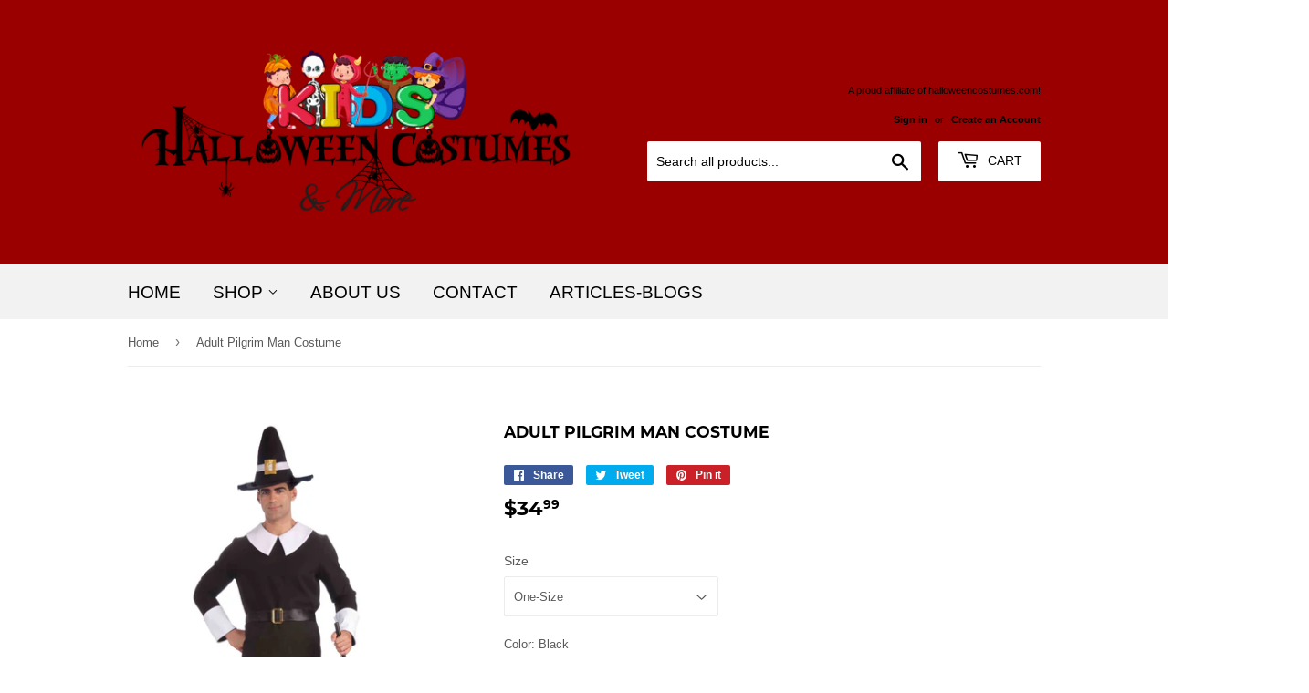

--- FILE ---
content_type: text/html; charset=utf-8
request_url: https://www.kidshalloweencostumes.com/products/adult-pilgrim-man-costume
body_size: 22135
content:
<!doctype html>
<html class="no-touch no-js">
<head>
<!-- Global site tag (gtag.js) - Google Analytics -->
<script async src="https://www.googletagmanager.com/gtag/js?id=UA-156587570-1"></script>
<script>
  window.dataLayer = window.dataLayer || [];
  function gtag(){dataLayer.push(arguments);}
  gtag('js', new Date());

  gtag('config', 'UA-156587570-1');
</script>  
<meta name="google-site-verification" content="rNXc_5_zEo6wk0IjnuDqMaxJIvaLA2iv3VkMnPBxcmI" />
  <meta name="google-site-verification" content="sEEQk78DjX3RTHfvVhAJvztMQOZqq0loeVMsoAFAJdQ" />
  <script>(function(H){H.className=H.className.replace(/\bno-js\b/,'js')})(document.documentElement)</script>
  <!-- Basic page needs ================================================== -->
  <meta charset="utf-8">
  <meta http-equiv="X-UA-Compatible" content="IE=edge,chrome=1">

  

  <!-- Title and description Commented out and replaced with new code ================================================== -->
 <!-- <title>
  Adult Pilgrim Man Costume &ndash; Kids Halloween Costumes
  </title> -->
  
  <title>
  Adult Pilgrim Man Costume – Kids Halloween Costumes
  </title>

  
    <meta name="description" content="We all know that in life, there are both lean times and times of great abundance. A timeless costume that you can wear on not just one holiday, but two definitely falls into the “abundance” category. And that seems like something you ought to be really thankful for, don’t you think?Feast your eyes on a look that can de">
  

  <!-- Product meta ================================================== -->
  <!-- /snippets/social-meta-tags.liquid -->




<meta property="og:site_name" content="Kids Halloween Costumes">
<meta property="og:url" content="https://www.kidshalloweencostumes.com/products/adult-pilgrim-man-costume">
<meta property="og:title" content="Adult Pilgrim Man Costume">
<meta property="og:type" content="product">
<meta property="og:description" content="We all know that in life, there are both lean times and times of great abundance. A timeless costume that you can wear on not just one holiday, but two definitely falls into the “abundance” category. And that seems like something you ought to be really thankful for, don’t you think?Feast your eyes on a look that can de">

  <meta property="og:price:amount" content="34.99">
  <meta property="og:price:currency" content="USD">

<meta property="og:image" content="http://www.kidshalloweencostumes.com/cdn/shop/products/adult-pilgrim-man-costume_1200x1200.jpg?v=1569021549">
<meta property="og:image:secure_url" content="https://www.kidshalloweencostumes.com/cdn/shop/products/adult-pilgrim-man-costume_1200x1200.jpg?v=1569021549">


<meta name="twitter:card" content="summary_large_image">
<meta name="twitter:title" content="Adult Pilgrim Man Costume">
<meta name="twitter:description" content="We all know that in life, there are both lean times and times of great abundance. A timeless costume that you can wear on not just one holiday, but two definitely falls into the “abundance” category. And that seems like something you ought to be really thankful for, don’t you think?Feast your eyes on a look that can de">


  <!-- Helpers ================================================== -->
  <link rel="canonical" href="https://www.kidshalloweencostumes.com/products/adult-pilgrim-man-costume">
  <meta name="viewport" content="width=device-width,initial-scale=1">

  <!-- Codehouse.pk CSS ================================================== -->
  <link href="//www.kidshalloweencostumes.com/cdn/shop/t/6/assets/theme.scss.css?v=110777700921283978751706678279" rel="stylesheet" type="text/css" media="all" />
  
  <link href="//www.kidshalloweencostumes.com/cdn/shop/t/6/assets/custom.css?v=42674159994908316851571144043" rel="stylesheet" type="text/css" media="all" />

  <!-- Header hook for plugins ================================================== -->
  <script>window.performance && window.performance.mark && window.performance.mark('shopify.content_for_header.start');</script><meta name="google-site-verification" content="rOJjLLpNKgC7JUx9ZpsvEyPxPq8vQMaOYMceYpZy720">
<meta id="shopify-digital-wallet" name="shopify-digital-wallet" content="/26850492509/digital_wallets/dialog">
<link rel="alternate" type="application/json+oembed" href="https://www.kidshalloweencostumes.com/products/adult-pilgrim-man-costume.oembed">
<script async="async" src="/checkouts/internal/preloads.js?locale=en-US"></script>
<script id="shopify-features" type="application/json">{"accessToken":"3b6a3d9a393c94c6ac744631385852c0","betas":["rich-media-storefront-analytics"],"domain":"www.kidshalloweencostumes.com","predictiveSearch":true,"shopId":26850492509,"locale":"en"}</script>
<script>var Shopify = Shopify || {};
Shopify.shop = "willem-llc.myshopify.com";
Shopify.locale = "en";
Shopify.currency = {"active":"USD","rate":"1.0"};
Shopify.country = "US";
Shopify.theme = {"name":"Supply (Filter issue fixed)","id":78406844509,"schema_name":"Supply","schema_version":"8.3.0","theme_store_id":null,"role":"main"};
Shopify.theme.handle = "null";
Shopify.theme.style = {"id":null,"handle":null};
Shopify.cdnHost = "www.kidshalloweencostumes.com/cdn";
Shopify.routes = Shopify.routes || {};
Shopify.routes.root = "/";</script>
<script type="module">!function(o){(o.Shopify=o.Shopify||{}).modules=!0}(window);</script>
<script>!function(o){function n(){var o=[];function n(){o.push(Array.prototype.slice.apply(arguments))}return n.q=o,n}var t=o.Shopify=o.Shopify||{};t.loadFeatures=n(),t.autoloadFeatures=n()}(window);</script>
<script id="shop-js-analytics" type="application/json">{"pageType":"product"}</script>
<script defer="defer" async type="module" src="//www.kidshalloweencostumes.com/cdn/shopifycloud/shop-js/modules/v2/client.init-shop-cart-sync_BT-GjEfc.en.esm.js"></script>
<script defer="defer" async type="module" src="//www.kidshalloweencostumes.com/cdn/shopifycloud/shop-js/modules/v2/chunk.common_D58fp_Oc.esm.js"></script>
<script defer="defer" async type="module" src="//www.kidshalloweencostumes.com/cdn/shopifycloud/shop-js/modules/v2/chunk.modal_xMitdFEc.esm.js"></script>
<script type="module">
  await import("//www.kidshalloweencostumes.com/cdn/shopifycloud/shop-js/modules/v2/client.init-shop-cart-sync_BT-GjEfc.en.esm.js");
await import("//www.kidshalloweencostumes.com/cdn/shopifycloud/shop-js/modules/v2/chunk.common_D58fp_Oc.esm.js");
await import("//www.kidshalloweencostumes.com/cdn/shopifycloud/shop-js/modules/v2/chunk.modal_xMitdFEc.esm.js");

  window.Shopify.SignInWithShop?.initShopCartSync?.({"fedCMEnabled":true,"windoidEnabled":true});

</script>
<script id="__st">var __st={"a":26850492509,"offset":-18000,"reqid":"9a37b431-ee15-4f5a-afd7-f483492ee08e-1769515662","pageurl":"www.kidshalloweencostumes.com\/products\/adult-pilgrim-man-costume","u":"01fc331313db","p":"product","rtyp":"product","rid":3809640120413};</script>
<script>window.ShopifyPaypalV4VisibilityTracking = true;</script>
<script id="captcha-bootstrap">!function(){'use strict';const t='contact',e='account',n='new_comment',o=[[t,t],['blogs',n],['comments',n],[t,'customer']],c=[[e,'customer_login'],[e,'guest_login'],[e,'recover_customer_password'],[e,'create_customer']],r=t=>t.map((([t,e])=>`form[action*='/${t}']:not([data-nocaptcha='true']) input[name='form_type'][value='${e}']`)).join(','),a=t=>()=>t?[...document.querySelectorAll(t)].map((t=>t.form)):[];function s(){const t=[...o],e=r(t);return a(e)}const i='password',u='form_key',d=['recaptcha-v3-token','g-recaptcha-response','h-captcha-response',i],f=()=>{try{return window.sessionStorage}catch{return}},m='__shopify_v',_=t=>t.elements[u];function p(t,e,n=!1){try{const o=window.sessionStorage,c=JSON.parse(o.getItem(e)),{data:r}=function(t){const{data:e,action:n}=t;return t[m]||n?{data:e,action:n}:{data:t,action:n}}(c);for(const[e,n]of Object.entries(r))t.elements[e]&&(t.elements[e].value=n);n&&o.removeItem(e)}catch(o){console.error('form repopulation failed',{error:o})}}const l='form_type',E='cptcha';function T(t){t.dataset[E]=!0}const w=window,h=w.document,L='Shopify',v='ce_forms',y='captcha';let A=!1;((t,e)=>{const n=(g='f06e6c50-85a8-45c8-87d0-21a2b65856fe',I='https://cdn.shopify.com/shopifycloud/storefront-forms-hcaptcha/ce_storefront_forms_captcha_hcaptcha.v1.5.2.iife.js',D={infoText:'Protected by hCaptcha',privacyText:'Privacy',termsText:'Terms'},(t,e,n)=>{const o=w[L][v],c=o.bindForm;if(c)return c(t,g,e,D).then(n);var r;o.q.push([[t,g,e,D],n]),r=I,A||(h.body.append(Object.assign(h.createElement('script'),{id:'captcha-provider',async:!0,src:r})),A=!0)});var g,I,D;w[L]=w[L]||{},w[L][v]=w[L][v]||{},w[L][v].q=[],w[L][y]=w[L][y]||{},w[L][y].protect=function(t,e){n(t,void 0,e),T(t)},Object.freeze(w[L][y]),function(t,e,n,w,h,L){const[v,y,A,g]=function(t,e,n){const i=e?o:[],u=t?c:[],d=[...i,...u],f=r(d),m=r(i),_=r(d.filter((([t,e])=>n.includes(e))));return[a(f),a(m),a(_),s()]}(w,h,L),I=t=>{const e=t.target;return e instanceof HTMLFormElement?e:e&&e.form},D=t=>v().includes(t);t.addEventListener('submit',(t=>{const e=I(t);if(!e)return;const n=D(e)&&!e.dataset.hcaptchaBound&&!e.dataset.recaptchaBound,o=_(e),c=g().includes(e)&&(!o||!o.value);(n||c)&&t.preventDefault(),c&&!n&&(function(t){try{if(!f())return;!function(t){const e=f();if(!e)return;const n=_(t);if(!n)return;const o=n.value;o&&e.removeItem(o)}(t);const e=Array.from(Array(32),(()=>Math.random().toString(36)[2])).join('');!function(t,e){_(t)||t.append(Object.assign(document.createElement('input'),{type:'hidden',name:u})),t.elements[u].value=e}(t,e),function(t,e){const n=f();if(!n)return;const o=[...t.querySelectorAll(`input[type='${i}']`)].map((({name:t})=>t)),c=[...d,...o],r={};for(const[a,s]of new FormData(t).entries())c.includes(a)||(r[a]=s);n.setItem(e,JSON.stringify({[m]:1,action:t.action,data:r}))}(t,e)}catch(e){console.error('failed to persist form',e)}}(e),e.submit())}));const S=(t,e)=>{t&&!t.dataset[E]&&(n(t,e.some((e=>e===t))),T(t))};for(const o of['focusin','change'])t.addEventListener(o,(t=>{const e=I(t);D(e)&&S(e,y())}));const B=e.get('form_key'),M=e.get(l),P=B&&M;t.addEventListener('DOMContentLoaded',(()=>{const t=y();if(P)for(const e of t)e.elements[l].value===M&&p(e,B);[...new Set([...A(),...v().filter((t=>'true'===t.dataset.shopifyCaptcha))])].forEach((e=>S(e,t)))}))}(h,new URLSearchParams(w.location.search),n,t,e,['guest_login'])})(!0,!0)}();</script>
<script integrity="sha256-4kQ18oKyAcykRKYeNunJcIwy7WH5gtpwJnB7kiuLZ1E=" data-source-attribution="shopify.loadfeatures" defer="defer" src="//www.kidshalloweencostumes.com/cdn/shopifycloud/storefront/assets/storefront/load_feature-a0a9edcb.js" crossorigin="anonymous"></script>
<script data-source-attribution="shopify.dynamic_checkout.dynamic.init">var Shopify=Shopify||{};Shopify.PaymentButton=Shopify.PaymentButton||{isStorefrontPortableWallets:!0,init:function(){window.Shopify.PaymentButton.init=function(){};var t=document.createElement("script");t.src="https://www.kidshalloweencostumes.com/cdn/shopifycloud/portable-wallets/latest/portable-wallets.en.js",t.type="module",document.head.appendChild(t)}};
</script>
<script data-source-attribution="shopify.dynamic_checkout.buyer_consent">
  function portableWalletsHideBuyerConsent(e){var t=document.getElementById("shopify-buyer-consent"),n=document.getElementById("shopify-subscription-policy-button");t&&n&&(t.classList.add("hidden"),t.setAttribute("aria-hidden","true"),n.removeEventListener("click",e))}function portableWalletsShowBuyerConsent(e){var t=document.getElementById("shopify-buyer-consent"),n=document.getElementById("shopify-subscription-policy-button");t&&n&&(t.classList.remove("hidden"),t.removeAttribute("aria-hidden"),n.addEventListener("click",e))}window.Shopify?.PaymentButton&&(window.Shopify.PaymentButton.hideBuyerConsent=portableWalletsHideBuyerConsent,window.Shopify.PaymentButton.showBuyerConsent=portableWalletsShowBuyerConsent);
</script>
<script data-source-attribution="shopify.dynamic_checkout.cart.bootstrap">document.addEventListener("DOMContentLoaded",(function(){function t(){return document.querySelector("shopify-accelerated-checkout-cart, shopify-accelerated-checkout")}if(t())Shopify.PaymentButton.init();else{new MutationObserver((function(e,n){t()&&(Shopify.PaymentButton.init(),n.disconnect())})).observe(document.body,{childList:!0,subtree:!0})}}));
</script>

<script>window.performance && window.performance.mark && window.performance.mark('shopify.content_for_header.end');</script>

  
  

  <script src="//www.kidshalloweencostumes.com/cdn/shop/t/6/assets/jquery-2.2.3.min.js?v=58211863146907186831571144045" type="text/javascript"></script>

  <script src="//www.kidshalloweencostumes.com/cdn/shop/t/6/assets/lazysizes.min.js?v=8147953233334221341571144045" async="async"></script>
  <script src="//www.kidshalloweencostumes.com/cdn/shop/t/6/assets/vendor.js?v=106177282645720727331571144046" defer="defer"></script>
  <script src="//www.kidshalloweencostumes.com/cdn/shop/t/6/assets/theme.js?v=117196436049159669641705611493" defer="defer"></script>
  <script src="//www.kidshalloweencostumes.com/cdn/shop/t/6/assets/custom.js?v=153747650608537916401571144044" defer="defer"></script>
  
<!-- BEGIN: RatingWidget -->
<div class="rw-js-container">
    <script type="text/javascript">(function(d, t, e, m){
        // Async Rating-Widget initialization.
        window.RW_Async_Init = function(){
            var settings = {
    uid: "e3af6ad424cb7000eba8a7e29f007946", 
    huid: "440303",
    source: "Shopify",
    options: {     "theme": "star_oxygen",     "isDummy": false }     
};

var ratingSettings = {
    title: "Adult Pilgrim Man Costume",
    url: "",
    domain: "willem-llc.myshopify.com",
    img: "//www.kidshalloweencostumes.com/cdn/shop/products/adult-pilgrim-man-costume_large.jpg%3Fv=1569021549",
    tags: "Age Group_Adult;Category_Costumes;Gender_male;Size Type_regular;Size_One-Size;Theme_Pilgrims;Type_Costumes;"
};
            
            
            // Init ratings settings.
            RW.init(settings);

            // Adds rating identification for analytics.
            
                RW.initRating("3809640120413", ratingSettings);
            
            
            RW.render();
        };

        // Append Rating-Widget JavaScript library.
        var rw, s = d.getElementsByTagName(e)[0], id = "rw-js",
            l = d.location, ck = "Y" + t.getFullYear() + 
            "M" + t.getMonth() + "D" + t.getDate(), p = l.protocol,
            f = (-1 < l.search.indexOf("DBG=") ? "" : ".min"),
            a = ("https:" == p ? "secure." + m + "js/" : "js." + m);
        if (d.getElementById(id)) return;              
        rw = d.createElement(e);
        rw.id = id; rw.async = true; rw.type = "text/javascript";
        rw.src = p + "//" + a + "external" + f + ".js?ck=" + ck;
        s.parentNode.insertBefore(rw, s);
    }(document, new Date(), "script", "rating-widget.com/"));</script>
</div>
<!-- END: RatingWidget -->

	
<link href="https://monorail-edge.shopifysvc.com" rel="dns-prefetch">
<script>(function(){if ("sendBeacon" in navigator && "performance" in window) {try {var session_token_from_headers = performance.getEntriesByType('navigation')[0].serverTiming.find(x => x.name == '_s').description;} catch {var session_token_from_headers = undefined;}var session_cookie_matches = document.cookie.match(/_shopify_s=([^;]*)/);var session_token_from_cookie = session_cookie_matches && session_cookie_matches.length === 2 ? session_cookie_matches[1] : "";var session_token = session_token_from_headers || session_token_from_cookie || "";function handle_abandonment_event(e) {var entries = performance.getEntries().filter(function(entry) {return /monorail-edge.shopifysvc.com/.test(entry.name);});if (!window.abandonment_tracked && entries.length === 0) {window.abandonment_tracked = true;var currentMs = Date.now();var navigation_start = performance.timing.navigationStart;var payload = {shop_id: 26850492509,url: window.location.href,navigation_start,duration: currentMs - navigation_start,session_token,page_type: "product"};window.navigator.sendBeacon("https://monorail-edge.shopifysvc.com/v1/produce", JSON.stringify({schema_id: "online_store_buyer_site_abandonment/1.1",payload: payload,metadata: {event_created_at_ms: currentMs,event_sent_at_ms: currentMs}}));}}window.addEventListener('pagehide', handle_abandonment_event);}}());</script>
<script id="web-pixels-manager-setup">(function e(e,d,r,n,o){if(void 0===o&&(o={}),!Boolean(null===(a=null===(i=window.Shopify)||void 0===i?void 0:i.analytics)||void 0===a?void 0:a.replayQueue)){var i,a;window.Shopify=window.Shopify||{};var t=window.Shopify;t.analytics=t.analytics||{};var s=t.analytics;s.replayQueue=[],s.publish=function(e,d,r){return s.replayQueue.push([e,d,r]),!0};try{self.performance.mark("wpm:start")}catch(e){}var l=function(){var e={modern:/Edge?\/(1{2}[4-9]|1[2-9]\d|[2-9]\d{2}|\d{4,})\.\d+(\.\d+|)|Firefox\/(1{2}[4-9]|1[2-9]\d|[2-9]\d{2}|\d{4,})\.\d+(\.\d+|)|Chrom(ium|e)\/(9{2}|\d{3,})\.\d+(\.\d+|)|(Maci|X1{2}).+ Version\/(15\.\d+|(1[6-9]|[2-9]\d|\d{3,})\.\d+)([,.]\d+|)( \(\w+\)|)( Mobile\/\w+|) Safari\/|Chrome.+OPR\/(9{2}|\d{3,})\.\d+\.\d+|(CPU[ +]OS|iPhone[ +]OS|CPU[ +]iPhone|CPU IPhone OS|CPU iPad OS)[ +]+(15[._]\d+|(1[6-9]|[2-9]\d|\d{3,})[._]\d+)([._]\d+|)|Android:?[ /-](13[3-9]|1[4-9]\d|[2-9]\d{2}|\d{4,})(\.\d+|)(\.\d+|)|Android.+Firefox\/(13[5-9]|1[4-9]\d|[2-9]\d{2}|\d{4,})\.\d+(\.\d+|)|Android.+Chrom(ium|e)\/(13[3-9]|1[4-9]\d|[2-9]\d{2}|\d{4,})\.\d+(\.\d+|)|SamsungBrowser\/([2-9]\d|\d{3,})\.\d+/,legacy:/Edge?\/(1[6-9]|[2-9]\d|\d{3,})\.\d+(\.\d+|)|Firefox\/(5[4-9]|[6-9]\d|\d{3,})\.\d+(\.\d+|)|Chrom(ium|e)\/(5[1-9]|[6-9]\d|\d{3,})\.\d+(\.\d+|)([\d.]+$|.*Safari\/(?![\d.]+ Edge\/[\d.]+$))|(Maci|X1{2}).+ Version\/(10\.\d+|(1[1-9]|[2-9]\d|\d{3,})\.\d+)([,.]\d+|)( \(\w+\)|)( Mobile\/\w+|) Safari\/|Chrome.+OPR\/(3[89]|[4-9]\d|\d{3,})\.\d+\.\d+|(CPU[ +]OS|iPhone[ +]OS|CPU[ +]iPhone|CPU IPhone OS|CPU iPad OS)[ +]+(10[._]\d+|(1[1-9]|[2-9]\d|\d{3,})[._]\d+)([._]\d+|)|Android:?[ /-](13[3-9]|1[4-9]\d|[2-9]\d{2}|\d{4,})(\.\d+|)(\.\d+|)|Mobile Safari.+OPR\/([89]\d|\d{3,})\.\d+\.\d+|Android.+Firefox\/(13[5-9]|1[4-9]\d|[2-9]\d{2}|\d{4,})\.\d+(\.\d+|)|Android.+Chrom(ium|e)\/(13[3-9]|1[4-9]\d|[2-9]\d{2}|\d{4,})\.\d+(\.\d+|)|Android.+(UC? ?Browser|UCWEB|U3)[ /]?(15\.([5-9]|\d{2,})|(1[6-9]|[2-9]\d|\d{3,})\.\d+)\.\d+|SamsungBrowser\/(5\.\d+|([6-9]|\d{2,})\.\d+)|Android.+MQ{2}Browser\/(14(\.(9|\d{2,})|)|(1[5-9]|[2-9]\d|\d{3,})(\.\d+|))(\.\d+|)|K[Aa][Ii]OS\/(3\.\d+|([4-9]|\d{2,})\.\d+)(\.\d+|)/},d=e.modern,r=e.legacy,n=navigator.userAgent;return n.match(d)?"modern":n.match(r)?"legacy":"unknown"}(),u="modern"===l?"modern":"legacy",c=(null!=n?n:{modern:"",legacy:""})[u],f=function(e){return[e.baseUrl,"/wpm","/b",e.hashVersion,"modern"===e.buildTarget?"m":"l",".js"].join("")}({baseUrl:d,hashVersion:r,buildTarget:u}),m=function(e){var d=e.version,r=e.bundleTarget,n=e.surface,o=e.pageUrl,i=e.monorailEndpoint;return{emit:function(e){var a=e.status,t=e.errorMsg,s=(new Date).getTime(),l=JSON.stringify({metadata:{event_sent_at_ms:s},events:[{schema_id:"web_pixels_manager_load/3.1",payload:{version:d,bundle_target:r,page_url:o,status:a,surface:n,error_msg:t},metadata:{event_created_at_ms:s}}]});if(!i)return console&&console.warn&&console.warn("[Web Pixels Manager] No Monorail endpoint provided, skipping logging."),!1;try{return self.navigator.sendBeacon.bind(self.navigator)(i,l)}catch(e){}var u=new XMLHttpRequest;try{return u.open("POST",i,!0),u.setRequestHeader("Content-Type","text/plain"),u.send(l),!0}catch(e){return console&&console.warn&&console.warn("[Web Pixels Manager] Got an unhandled error while logging to Monorail."),!1}}}}({version:r,bundleTarget:l,surface:e.surface,pageUrl:self.location.href,monorailEndpoint:e.monorailEndpoint});try{o.browserTarget=l,function(e){var d=e.src,r=e.async,n=void 0===r||r,o=e.onload,i=e.onerror,a=e.sri,t=e.scriptDataAttributes,s=void 0===t?{}:t,l=document.createElement("script"),u=document.querySelector("head"),c=document.querySelector("body");if(l.async=n,l.src=d,a&&(l.integrity=a,l.crossOrigin="anonymous"),s)for(var f in s)if(Object.prototype.hasOwnProperty.call(s,f))try{l.dataset[f]=s[f]}catch(e){}if(o&&l.addEventListener("load",o),i&&l.addEventListener("error",i),u)u.appendChild(l);else{if(!c)throw new Error("Did not find a head or body element to append the script");c.appendChild(l)}}({src:f,async:!0,onload:function(){if(!function(){var e,d;return Boolean(null===(d=null===(e=window.Shopify)||void 0===e?void 0:e.analytics)||void 0===d?void 0:d.initialized)}()){var d=window.webPixelsManager.init(e)||void 0;if(d){var r=window.Shopify.analytics;r.replayQueue.forEach((function(e){var r=e[0],n=e[1],o=e[2];d.publishCustomEvent(r,n,o)})),r.replayQueue=[],r.publish=d.publishCustomEvent,r.visitor=d.visitor,r.initialized=!0}}},onerror:function(){return m.emit({status:"failed",errorMsg:"".concat(f," has failed to load")})},sri:function(e){var d=/^sha384-[A-Za-z0-9+/=]+$/;return"string"==typeof e&&d.test(e)}(c)?c:"",scriptDataAttributes:o}),m.emit({status:"loading"})}catch(e){m.emit({status:"failed",errorMsg:(null==e?void 0:e.message)||"Unknown error"})}}})({shopId: 26850492509,storefrontBaseUrl: "https://www.kidshalloweencostumes.com",extensionsBaseUrl: "https://extensions.shopifycdn.com/cdn/shopifycloud/web-pixels-manager",monorailEndpoint: "https://monorail-edge.shopifysvc.com/unstable/produce_batch",surface: "storefront-renderer",enabledBetaFlags: ["2dca8a86"],webPixelsConfigList: [{"id":"526254319","configuration":"{\"config\":\"{\\\"pixel_id\\\":\\\"G-VWG6Z1XRC8\\\",\\\"target_country\\\":\\\"US\\\",\\\"gtag_events\\\":[{\\\"type\\\":\\\"begin_checkout\\\",\\\"action_label\\\":\\\"G-VWG6Z1XRC8\\\"},{\\\"type\\\":\\\"search\\\",\\\"action_label\\\":\\\"G-VWG6Z1XRC8\\\"},{\\\"type\\\":\\\"view_item\\\",\\\"action_label\\\":[\\\"G-VWG6Z1XRC8\\\",\\\"MC-5R52XP72FX\\\"]},{\\\"type\\\":\\\"purchase\\\",\\\"action_label\\\":[\\\"G-VWG6Z1XRC8\\\",\\\"MC-5R52XP72FX\\\"]},{\\\"type\\\":\\\"page_view\\\",\\\"action_label\\\":[\\\"G-VWG6Z1XRC8\\\",\\\"MC-5R52XP72FX\\\"]},{\\\"type\\\":\\\"add_payment_info\\\",\\\"action_label\\\":\\\"G-VWG6Z1XRC8\\\"},{\\\"type\\\":\\\"add_to_cart\\\",\\\"action_label\\\":\\\"G-VWG6Z1XRC8\\\"}],\\\"enable_monitoring_mode\\\":false}\"}","eventPayloadVersion":"v1","runtimeContext":"OPEN","scriptVersion":"b2a88bafab3e21179ed38636efcd8a93","type":"APP","apiClientId":1780363,"privacyPurposes":[],"dataSharingAdjustments":{"protectedCustomerApprovalScopes":["read_customer_address","read_customer_email","read_customer_name","read_customer_personal_data","read_customer_phone"]}},{"id":"shopify-app-pixel","configuration":"{}","eventPayloadVersion":"v1","runtimeContext":"STRICT","scriptVersion":"0450","apiClientId":"shopify-pixel","type":"APP","privacyPurposes":["ANALYTICS","MARKETING"]},{"id":"shopify-custom-pixel","eventPayloadVersion":"v1","runtimeContext":"LAX","scriptVersion":"0450","apiClientId":"shopify-pixel","type":"CUSTOM","privacyPurposes":["ANALYTICS","MARKETING"]}],isMerchantRequest: false,initData: {"shop":{"name":"Kids Halloween Costumes","paymentSettings":{"currencyCode":"USD"},"myshopifyDomain":"willem-llc.myshopify.com","countryCode":"US","storefrontUrl":"https:\/\/www.kidshalloweencostumes.com"},"customer":null,"cart":null,"checkout":null,"productVariants":[{"price":{"amount":34.99,"currencyCode":"USD"},"product":{"title":"Adult Pilgrim Man Costume","vendor":"Willem LLC","id":"3809640120413","untranslatedTitle":"Adult Pilgrim Man Costume","url":"\/products\/adult-pilgrim-man-costume","type":"Costumes"},"id":"29342175330397","image":{"src":"\/\/www.kidshalloweencostumes.com\/cdn\/shop\/products\/adult-pilgrim-man-costume.jpg?v=1569021549"},"sku":"FO67598-ST","title":"One-Size \/ Black","untranslatedTitle":"One-Size \/ Black"}],"purchasingCompany":null},},"https://www.kidshalloweencostumes.com/cdn","fcfee988w5aeb613cpc8e4bc33m6693e112",{"modern":"","legacy":""},{"shopId":"26850492509","storefrontBaseUrl":"https:\/\/www.kidshalloweencostumes.com","extensionBaseUrl":"https:\/\/extensions.shopifycdn.com\/cdn\/shopifycloud\/web-pixels-manager","surface":"storefront-renderer","enabledBetaFlags":"[\"2dca8a86\"]","isMerchantRequest":"false","hashVersion":"fcfee988w5aeb613cpc8e4bc33m6693e112","publish":"custom","events":"[[\"page_viewed\",{}],[\"product_viewed\",{\"productVariant\":{\"price\":{\"amount\":34.99,\"currencyCode\":\"USD\"},\"product\":{\"title\":\"Adult Pilgrim Man Costume\",\"vendor\":\"Willem LLC\",\"id\":\"3809640120413\",\"untranslatedTitle\":\"Adult Pilgrim Man Costume\",\"url\":\"\/products\/adult-pilgrim-man-costume\",\"type\":\"Costumes\"},\"id\":\"29342175330397\",\"image\":{\"src\":\"\/\/www.kidshalloweencostumes.com\/cdn\/shop\/products\/adult-pilgrim-man-costume.jpg?v=1569021549\"},\"sku\":\"FO67598-ST\",\"title\":\"One-Size \/ Black\",\"untranslatedTitle\":\"One-Size \/ Black\"}}]]"});</script><script>
  window.ShopifyAnalytics = window.ShopifyAnalytics || {};
  window.ShopifyAnalytics.meta = window.ShopifyAnalytics.meta || {};
  window.ShopifyAnalytics.meta.currency = 'USD';
  var meta = {"product":{"id":3809640120413,"gid":"gid:\/\/shopify\/Product\/3809640120413","vendor":"Willem LLC","type":"Costumes","handle":"adult-pilgrim-man-costume","variants":[{"id":29342175330397,"price":3499,"name":"Adult Pilgrim Man Costume - One-Size \/ Black","public_title":"One-Size \/ Black","sku":"FO67598-ST"}],"remote":false},"page":{"pageType":"product","resourceType":"product","resourceId":3809640120413,"requestId":"9a37b431-ee15-4f5a-afd7-f483492ee08e-1769515662"}};
  for (var attr in meta) {
    window.ShopifyAnalytics.meta[attr] = meta[attr];
  }
</script>
<script class="analytics">
  (function () {
    var customDocumentWrite = function(content) {
      var jquery = null;

      if (window.jQuery) {
        jquery = window.jQuery;
      } else if (window.Checkout && window.Checkout.$) {
        jquery = window.Checkout.$;
      }

      if (jquery) {
        jquery('body').append(content);
      }
    };

    var hasLoggedConversion = function(token) {
      if (token) {
        return document.cookie.indexOf('loggedConversion=' + token) !== -1;
      }
      return false;
    }

    var setCookieIfConversion = function(token) {
      if (token) {
        var twoMonthsFromNow = new Date(Date.now());
        twoMonthsFromNow.setMonth(twoMonthsFromNow.getMonth() + 2);

        document.cookie = 'loggedConversion=' + token + '; expires=' + twoMonthsFromNow;
      }
    }

    var trekkie = window.ShopifyAnalytics.lib = window.trekkie = window.trekkie || [];
    if (trekkie.integrations) {
      return;
    }
    trekkie.methods = [
      'identify',
      'page',
      'ready',
      'track',
      'trackForm',
      'trackLink'
    ];
    trekkie.factory = function(method) {
      return function() {
        var args = Array.prototype.slice.call(arguments);
        args.unshift(method);
        trekkie.push(args);
        return trekkie;
      };
    };
    for (var i = 0; i < trekkie.methods.length; i++) {
      var key = trekkie.methods[i];
      trekkie[key] = trekkie.factory(key);
    }
    trekkie.load = function(config) {
      trekkie.config = config || {};
      trekkie.config.initialDocumentCookie = document.cookie;
      var first = document.getElementsByTagName('script')[0];
      var script = document.createElement('script');
      script.type = 'text/javascript';
      script.onerror = function(e) {
        var scriptFallback = document.createElement('script');
        scriptFallback.type = 'text/javascript';
        scriptFallback.onerror = function(error) {
                var Monorail = {
      produce: function produce(monorailDomain, schemaId, payload) {
        var currentMs = new Date().getTime();
        var event = {
          schema_id: schemaId,
          payload: payload,
          metadata: {
            event_created_at_ms: currentMs,
            event_sent_at_ms: currentMs
          }
        };
        return Monorail.sendRequest("https://" + monorailDomain + "/v1/produce", JSON.stringify(event));
      },
      sendRequest: function sendRequest(endpointUrl, payload) {
        // Try the sendBeacon API
        if (window && window.navigator && typeof window.navigator.sendBeacon === 'function' && typeof window.Blob === 'function' && !Monorail.isIos12()) {
          var blobData = new window.Blob([payload], {
            type: 'text/plain'
          });

          if (window.navigator.sendBeacon(endpointUrl, blobData)) {
            return true;
          } // sendBeacon was not successful

        } // XHR beacon

        var xhr = new XMLHttpRequest();

        try {
          xhr.open('POST', endpointUrl);
          xhr.setRequestHeader('Content-Type', 'text/plain');
          xhr.send(payload);
        } catch (e) {
          console.log(e);
        }

        return false;
      },
      isIos12: function isIos12() {
        return window.navigator.userAgent.lastIndexOf('iPhone; CPU iPhone OS 12_') !== -1 || window.navigator.userAgent.lastIndexOf('iPad; CPU OS 12_') !== -1;
      }
    };
    Monorail.produce('monorail-edge.shopifysvc.com',
      'trekkie_storefront_load_errors/1.1',
      {shop_id: 26850492509,
      theme_id: 78406844509,
      app_name: "storefront",
      context_url: window.location.href,
      source_url: "//www.kidshalloweencostumes.com/cdn/s/trekkie.storefront.a804e9514e4efded663580eddd6991fcc12b5451.min.js"});

        };
        scriptFallback.async = true;
        scriptFallback.src = '//www.kidshalloweencostumes.com/cdn/s/trekkie.storefront.a804e9514e4efded663580eddd6991fcc12b5451.min.js';
        first.parentNode.insertBefore(scriptFallback, first);
      };
      script.async = true;
      script.src = '//www.kidshalloweencostumes.com/cdn/s/trekkie.storefront.a804e9514e4efded663580eddd6991fcc12b5451.min.js';
      first.parentNode.insertBefore(script, first);
    };
    trekkie.load(
      {"Trekkie":{"appName":"storefront","development":false,"defaultAttributes":{"shopId":26850492509,"isMerchantRequest":null,"themeId":78406844509,"themeCityHash":"1582763604639259356","contentLanguage":"en","currency":"USD","eventMetadataId":"cdf2ef90-47a0-448d-943f-03400f80b9a8"},"isServerSideCookieWritingEnabled":true,"monorailRegion":"shop_domain","enabledBetaFlags":["65f19447"]},"Session Attribution":{},"S2S":{"facebookCapiEnabled":false,"source":"trekkie-storefront-renderer","apiClientId":580111}}
    );

    var loaded = false;
    trekkie.ready(function() {
      if (loaded) return;
      loaded = true;

      window.ShopifyAnalytics.lib = window.trekkie;

      var originalDocumentWrite = document.write;
      document.write = customDocumentWrite;
      try { window.ShopifyAnalytics.merchantGoogleAnalytics.call(this); } catch(error) {};
      document.write = originalDocumentWrite;

      window.ShopifyAnalytics.lib.page(null,{"pageType":"product","resourceType":"product","resourceId":3809640120413,"requestId":"9a37b431-ee15-4f5a-afd7-f483492ee08e-1769515662","shopifyEmitted":true});

      var match = window.location.pathname.match(/checkouts\/(.+)\/(thank_you|post_purchase)/)
      var token = match? match[1]: undefined;
      if (!hasLoggedConversion(token)) {
        setCookieIfConversion(token);
        window.ShopifyAnalytics.lib.track("Viewed Product",{"currency":"USD","variantId":29342175330397,"productId":3809640120413,"productGid":"gid:\/\/shopify\/Product\/3809640120413","name":"Adult Pilgrim Man Costume - One-Size \/ Black","price":"34.99","sku":"FO67598-ST","brand":"Willem LLC","variant":"One-Size \/ Black","category":"Costumes","nonInteraction":true,"remote":false},undefined,undefined,{"shopifyEmitted":true});
      window.ShopifyAnalytics.lib.track("monorail:\/\/trekkie_storefront_viewed_product\/1.1",{"currency":"USD","variantId":29342175330397,"productId":3809640120413,"productGid":"gid:\/\/shopify\/Product\/3809640120413","name":"Adult Pilgrim Man Costume - One-Size \/ Black","price":"34.99","sku":"FO67598-ST","brand":"Willem LLC","variant":"One-Size \/ Black","category":"Costumes","nonInteraction":true,"remote":false,"referer":"https:\/\/www.kidshalloweencostumes.com\/products\/adult-pilgrim-man-costume"});
      }
    });


        var eventsListenerScript = document.createElement('script');
        eventsListenerScript.async = true;
        eventsListenerScript.src = "//www.kidshalloweencostumes.com/cdn/shopifycloud/storefront/assets/shop_events_listener-3da45d37.js";
        document.getElementsByTagName('head')[0].appendChild(eventsListenerScript);

})();</script>
  <script>
  if (!window.ga || (window.ga && typeof window.ga !== 'function')) {
    window.ga = function ga() {
      (window.ga.q = window.ga.q || []).push(arguments);
      if (window.Shopify && window.Shopify.analytics && typeof window.Shopify.analytics.publish === 'function') {
        window.Shopify.analytics.publish("ga_stub_called", {}, {sendTo: "google_osp_migration"});
      }
      console.error("Shopify's Google Analytics stub called with:", Array.from(arguments), "\nSee https://help.shopify.com/manual/promoting-marketing/pixels/pixel-migration#google for more information.");
    };
    if (window.Shopify && window.Shopify.analytics && typeof window.Shopify.analytics.publish === 'function') {
      window.Shopify.analytics.publish("ga_stub_initialized", {}, {sendTo: "google_osp_migration"});
    }
  }
</script>
<script
  defer
  src="https://www.kidshalloweencostumes.com/cdn/shopifycloud/perf-kit/shopify-perf-kit-3.0.4.min.js"
  data-application="storefront-renderer"
  data-shop-id="26850492509"
  data-render-region="gcp-us-central1"
  data-page-type="product"
  data-theme-instance-id="78406844509"
  data-theme-name="Supply"
  data-theme-version="8.3.0"
  data-monorail-region="shop_domain"
  data-resource-timing-sampling-rate="10"
  data-shs="true"
  data-shs-beacon="true"
  data-shs-export-with-fetch="true"
  data-shs-logs-sample-rate="1"
  data-shs-beacon-endpoint="https://www.kidshalloweencostumes.com/api/collect"
></script>
</head>

<body id="adult-pilgrim-man-costume" class="template-product" >

  <div id="shopify-section-header" class="shopify-section header-section"><header class="site-header" role="banner" data-section-id="header" data-section-type="header-section">
  <div class="wrapper">

    <div class="grid--full">
      <div class="grid-item large--one-half">
        
          <div class="h1 header-logo" itemscope itemtype="http://schema.org/Organization">
        
          
          

          <a href="/" itemprop="url">
            <div class="lazyload__image-wrapper no-js header-logo__image" style="max-width:600px;">
              <div style="padding-top:40.0%;">
                <img class="lazyload js"
                  data-src="//www.kidshalloweencostumes.com/cdn/shop/files/Kids-Halloween-Costumes-_-More-Logo_{width}x.png?v=1613187280"
                  data-widths="[180, 360, 540, 720, 900, 1080, 1296, 1512, 1728, 2048]"
                  data-aspectratio="2.5"
                  data-sizes="auto"
                  alt="Kids halloween costumes for sale to order online - buy for adults, mens, women, toddlers. Baby’s - masks, decorations &amp; more "
                  style="width:600px;">
              </div>
            </div>
            <noscript>
              
              <img src="//www.kidshalloweencostumes.com/cdn/shop/files/Kids-Halloween-Costumes-_-More-Logo_600x.png?v=1613187280"
                srcset="//www.kidshalloweencostumes.com/cdn/shop/files/Kids-Halloween-Costumes-_-More-Logo_600x.png?v=1613187280 1x, //www.kidshalloweencostumes.com/cdn/shop/files/Kids-Halloween-Costumes-_-More-Logo_600x@2x.png?v=1613187280 2x"
                alt="Kids halloween costumes for sale to order online - buy for adults, mens, women, toddlers. Baby’s - masks, decorations &amp; more "
                itemprop="logo"
                style="max-width:600px;">
            </noscript>
          </a>
          
        
          </div>
        
      </div>

      <div class="grid-item large--one-half text-center large--text-right">
        
          <div class="site-header--text-links">
            
              

                <p>A proud affiliate of halloweencostumes.com!</p>

              
            

            
              <span class="site-header--meta-links medium-down--hide">
                
                  <a href="https://shopify.com/26850492509/account?locale=en&amp;region_country=US" id="customer_login_link">Sign in</a>
                  <span class="site-header--spacer">or</span>
                  <a href="https://shopify.com/26850492509/account?locale=en" id="customer_register_link">Create an Account</a>
                
              </span>
            
          </div>

          <br class="medium-down--hide">
        

        <form action="/search" method="get" class="search-bar" role="search">
  <input type="hidden" name="type" value="product">

  <input type="search" name="q" value="" placeholder="Search all products..." aria-label="Search all products...">
  <button type="submit" class="search-bar--submit icon-fallback-text">
    <span class="icon icon-search" aria-hidden="true"></span>
    <span class="fallback-text">Search</span>
  </button>
</form>


        <a href="/cart" class="header-cart-btn cart-toggle">
          <span class="icon icon-cart"></span>
          Cart <span class="cart-count cart-badge--desktop hidden-count">0</span>
        </a>
      </div>
    </div>

  </div>
</header>

<div id="mobileNavBar">
  <div class="display-table-cell">
    <button class="menu-toggle mobileNavBar-link" aria-controls="navBar" aria-expanded="false"><span class="icon icon-hamburger" aria-hidden="true"></span>Menu</button>
  </div>
  <div class="display-table-cell">
    <a href="/cart" class="cart-toggle mobileNavBar-link">
      <span class="icon icon-cart"></span>
      Cart <span class="cart-count hidden-count">0</span>
    </a>
  </div>
</div>

<nav class="nav-bar" id="navBar" role="navigation">
  <div class="wrapper">
    <form action="/search" method="get" class="search-bar" role="search">
  <input type="hidden" name="type" value="product">

  <input type="search" name="q" value="" placeholder="Search all products..." aria-label="Search all products...">
  <button type="submit" class="search-bar--submit icon-fallback-text">
    <span class="icon icon-search" aria-hidden="true"></span>
    <span class="fallback-text">Search</span>
  </button>
</form>

    <ul class="mobile-nav" id="MobileNav">
  
  
    
      <li>
        <a
          href="/"
          class="mobile-nav--link"
          data-meganav-type="child"
          >
            Home
        </a>
      </li>
    
  
    
      
      <li
        class="mobile-nav--has-dropdown "
        aria-haspopup="true">
        <a
          href="/collections/all-products"
          class="mobile-nav--link"
          data-meganav-type="parent"
          >
            Shop
        </a>
        <button class="icon icon-arrow-down mobile-nav--button"
          aria-expanded="false"
          aria-label="Shop Menu">
        </button>
        <ul
          id="MenuParent-2"
          class="mobile-nav--dropdown mobile-nav--has-grandchildren"
          data-meganav-dropdown>
          
            
              <li>
                <a
                  href="/collections/kids-halloween-costumes-new-arrivals"
                  class="mobile-nav--link"
                  data-meganav-type="child"
                  >
                    New Arrivals
                </a>
              </li>
            
          
            
            
              <li
                class="mobile-nav--has-dropdown mobile-nav--has-dropdown-grandchild "
                aria-haspopup="true">
                <a
                  href="/collections/all-products"
                  class="mobile-nav--link"
                  data-meganav-type="parent"
                  >
                    Theme
                </a>
                <button class="icon icon-arrow-down mobile-nav--button"
                  aria-expanded="false"
                  aria-label="Theme Menu">
                </button>
                <ul
                  id="MenuChildren-2-2"
                  class="mobile-nav--dropdown-grandchild"
                  data-meganav-dropdown>
                  
                    <li>
                      <a
                        href="/collections/1920s"
                        class="mobile-nav--link"
                        data-meganav-type="child"
                        >
                          1920s Costumes
                        </a>
                    </li>
                  
                    <li>
                      <a
                        href="/collections/1950s"
                        class="mobile-nav--link"
                        data-meganav-type="child"
                        >
                          1950s Costumes
                        </a>
                    </li>
                  
                    <li>
                      <a
                        href="/collections/1960s"
                        class="mobile-nav--link"
                        data-meganav-type="child"
                        >
                          1960s Costumes
                        </a>
                    </li>
                  
                    <li>
                      <a
                        href="/collections/1970s"
                        class="mobile-nav--link"
                        data-meganav-type="child"
                        >
                          1970s Costumes
                        </a>
                    </li>
                  
                    <li>
                      <a
                        href="/collections/1980s"
                        class="mobile-nav--link"
                        data-meganav-type="child"
                        >
                          1980s Costumes
                        </a>
                    </li>
                  
                    <li>
                      <a
                        href="/collections/1990s"
                        class="mobile-nav--link"
                        data-meganav-type="child"
                        >
                          1990s Costumes
                        </a>
                    </li>
                  
                    <li>
                      <a
                        href="/collections/alice-in-wonderland"
                        class="mobile-nav--link"
                        data-meganav-type="child"
                        >
                          Alice in Wonderland Costumes
                        </a>
                    </li>
                  
                    <li>
                      <a
                        href="/collections/animals"
                        class="mobile-nav--link"
                        data-meganav-type="child"
                        >
                          Animal Costumes
                        </a>
                    </li>
                  
                    <li>
                      <a
                        href="/collections/cowboy"
                        class="mobile-nav--link"
                        data-meganav-type="child"
                        >
                          Cowboy &amp; Cowgirl Costumes
                        </a>
                    </li>
                  
                    <li>
                      <a
                        href="/collections/disco"
                        class="mobile-nav--link"
                        data-meganav-type="child"
                        >
                          Disco Costumes
                        </a>
                    </li>
                  
                    <li>
                      <a
                        href="/collections/disney"
                        class="mobile-nav--link"
                        data-meganav-type="child"
                        >
                          Disney Costumes
                        </a>
                    </li>
                  
                    <li>
                      <a
                        href="/collections/disney-princess"
                        class="mobile-nav--link"
                        data-meganav-type="child"
                        >
                          Disney Princesses
                        </a>
                    </li>
                  
                    <li>
                      <a
                        href="/collections/food-drink"
                        class="mobile-nav--link"
                        data-meganav-type="child"
                        >
                          Food &amp; Drink Costumes
                        </a>
                    </li>
                  
                    <li>
                      <a
                        href="/collections/funny"
                        class="mobile-nav--link"
                        data-meganav-type="child"
                        >
                          Funny Costumes
                        </a>
                    </li>
                  
                    <li>
                      <a
                        href="/collections/harry-potter-costume"
                        class="mobile-nav--link"
                        data-meganav-type="child"
                        >
                          Harry Potter Costume
                        </a>
                    </li>
                  
                    <li>
                      <a
                        href="/collections/historical"
                        class="mobile-nav--link"
                        data-meganav-type="child"
                        >
                          Historical  Costumes
                        </a>
                    </li>
                  
                    <li>
                      <a
                        href="/collections/holidays-occasions"
                        class="mobile-nav--link"
                        data-meganav-type="child"
                        >
                          Holidays &amp; Occasions Costumes
                        </a>
                    </li>
                  
                    <li>
                      <a
                        href="/collections/international"
                        class="mobile-nav--link"
                        data-meganav-type="child"
                        >
                          International Costumes
                        </a>
                    </li>
                  
                    <li>
                      <a
                        href="/collections/movies"
                        class="mobile-nav--link"
                        data-meganav-type="child"
                        >
                          Movie Costumes
                        </a>
                    </li>
                  
                    <li>
                      <a
                        href="/collections/native-american"
                        class="mobile-nav--link"
                        data-meganav-type="child"
                        >
                          Native American Costumes
                        </a>
                    </li>
                  
                    <li>
                      <a
                        href="/collections/pirate-costume"
                        class="mobile-nav--link"
                        data-meganav-type="child"
                        >
                          Pirate Costume
                        </a>
                    </li>
                  
                    <li>
                      <a
                        href="/collections/religious"
                        class="mobile-nav--link"
                        data-meganav-type="child"
                        >
                          Religious Costumes
                        </a>
                    </li>
                  
                    <li>
                      <a
                        href="/collections/scary"
                        class="mobile-nav--link"
                        data-meganav-type="child"
                        >
                          Scary Costumes
                        </a>
                    </li>
                  
                    <li>
                      <a
                        href="/collections/sports-costumes"
                        class="mobile-nav--link"
                        data-meganav-type="child"
                        >
                          Sports Costumes
                        </a>
                    </li>
                  
                    <li>
                      <a
                        href="/collections/star-wars"
                        class="mobile-nav--link"
                        data-meganav-type="child"
                        >
                          Star Wars Costumes
                        </a>
                    </li>
                  
                    <li>
                      <a
                        href="/collections/storybook-fairy-tales"
                        class="mobile-nav--link"
                        data-meganav-type="child"
                        >
                          Storybook &amp; Fairy Tales Costumes
                        </a>
                    </li>
                  
                    <li>
                      <a
                        href="/collections/superhero-comic-books"
                        class="mobile-nav--link"
                        data-meganav-type="child"
                        >
                          Superhero &amp; Comic Books Costumes
                        </a>
                    </li>
                  
                    <li>
                      <a
                        href="/collections/tv-shows"
                        class="mobile-nav--link"
                        data-meganav-type="child"
                        >
                          TV Shows Costumes
                        </a>
                    </li>
                  
                    <li>
                      <a
                        href="/collections/uniforms"
                        class="mobile-nav--link"
                        data-meganav-type="child"
                        >
                          Uniforms Costumes
                        </a>
                    </li>
                  
                    <li>
                      <a
                        href="/collections/video-games"
                        class="mobile-nav--link"
                        data-meganav-type="child"
                        >
                          Video Games Costumes
                        </a>
                    </li>
                  
                    <li>
                      <a
                        href="/collections/wonderful-wizard-of-oz"
                        class="mobile-nav--link"
                        data-meganav-type="child"
                        >
                          Wonderful Wizard of Oz Costumes
                        </a>
                    </li>
                  
                    <li>
                      <a
                        href="/collections/all-products"
                        class="mobile-nav--link"
                        data-meganav-type="child"
                        >
                          View More Costumes
                        </a>
                    </li>
                  
                </ul>
              </li>
            
          
            
            
              <li
                class="mobile-nav--has-dropdown mobile-nav--has-dropdown-grandchild "
                aria-haspopup="true">
                <a
                  href="/collections/adult"
                  class="mobile-nav--link"
                  data-meganav-type="parent"
                  >
                    Adult Costumes
                </a>
                <button class="icon icon-arrow-down mobile-nav--button"
                  aria-expanded="false"
                  aria-label="Adult Costumes Menu">
                </button>
                <ul
                  id="MenuChildren-2-3"
                  class="mobile-nav--dropdown-grandchild"
                  data-meganav-dropdown>
                  
                    <li>
                      <a
                        href="/collections/mens-costumes"
                        class="mobile-nav--link"
                        data-meganav-type="child"
                        >
                          Men&#39;s Costumes
                        </a>
                    </li>
                  
                    <li>
                      <a
                        href="/collections/womens-costumes"
                        class="mobile-nav--link"
                        data-meganav-type="child"
                        >
                          Women&#39;s Costumes
                        </a>
                    </li>
                  
                    <li>
                      <a
                        href="/collections/plus-size-mens-costumes"
                        class="mobile-nav--link"
                        data-meganav-type="child"
                        >
                          Plus Size Men&#39;s Costumes
                        </a>
                    </li>
                  
                    <li>
                      <a
                        href="/collections/plus-size-womens-costumes"
                        class="mobile-nav--link"
                        data-meganav-type="child"
                        >
                          Plus Size Women&#39;s Costumes
                        </a>
                    </li>
                  
                    <li>
                      <a
                        href="/collections/sexy-costumes-mens"
                        class="mobile-nav--link"
                        data-meganav-type="child"
                        >
                          Men&#39;s Sexy Costumes
                        </a>
                    </li>
                  
                    <li>
                      <a
                        href="/collections/sexy-costumes-womens"
                        class="mobile-nav--link"
                        data-meganav-type="child"
                        >
                          Women&#39;s Sexy Costumes
                        </a>
                    </li>
                  
                </ul>
              </li>
            
          
            
            
              <li
                class="mobile-nav--has-dropdown mobile-nav--has-dropdown-grandchild "
                aria-haspopup="true">
                <a
                  href="/collections/kids-halloween-costumes"
                  class="mobile-nav--link"
                  data-meganav-type="parent"
                  >
                    Kids Halloween Costumes
                </a>
                <button class="icon icon-arrow-down mobile-nav--button"
                  aria-expanded="false"
                  aria-label="Kids Halloween Costumes Menu">
                </button>
                <ul
                  id="MenuChildren-2-4"
                  class="mobile-nav--dropdown-grandchild"
                  data-meganav-dropdown>
                  
                    <li>
                      <a
                        href="/collections/baby-halloween-costumes"
                        class="mobile-nav--link"
                        data-meganav-type="child"
                        >
                          Baby Halloween Costumes
                        </a>
                    </li>
                  
                    <li>
                      <a
                        href="/collections/boys-costumes"
                        class="mobile-nav--link"
                        data-meganav-type="child"
                        >
                          Boys Halloween Costumes
                        </a>
                    </li>
                  
                    <li>
                      <a
                        href="/collections/girls-costumes"
                        class="mobile-nav--link"
                        data-meganav-type="child"
                        >
                          Girls Halloween Costumes
                        </a>
                    </li>
                  
                    <li>
                      <a
                        href="/collections/teen-costumes"
                        class="mobile-nav--link"
                        data-meganav-type="child"
                        >
                          Teen Halloween Costumes
                        </a>
                    </li>
                  
                    <li>
                      <a
                        href="/collections/toddler-costumes"
                        class="mobile-nav--link"
                        data-meganav-type="child"
                        >
                          Toddler Halloween Costumes
                        </a>
                    </li>
                  
                </ul>
              </li>
            
          
            
            
              <li
                class="mobile-nav--has-dropdown mobile-nav--has-dropdown-grandchild "
                aria-haspopup="true">
                <a
                  href="/collections/family-halloween-costumes-group-costumes"
                  class="mobile-nav--link"
                  data-meganav-type="parent"
                  >
                    Family Halloween Costumes &amp; Group Costumes
                </a>
                <button class="icon icon-arrow-down mobile-nav--button"
                  aria-expanded="false"
                  aria-label="Family Halloween Costumes &amp; Group Costumes Menu">
                </button>
                <ul
                  id="MenuChildren-2-5"
                  class="mobile-nav--dropdown-grandchild"
                  data-meganav-dropdown>
                  
                    <li>
                      <a
                        href="/collections/101-dalmatians"
                        class="mobile-nav--link"
                        data-meganav-type="child"
                        >
                          101 Dalmatians Costumes
                        </a>
                    </li>
                  
                    <li>
                      <a
                        href="/collections/1920s"
                        class="mobile-nav--link"
                        data-meganav-type="child"
                        >
                          1920&#39;s: Gangsters &amp; Flappers Costumes
                        </a>
                    </li>
                  
                    <li>
                      <a
                        href="/collections/a-league-of-their-own"
                        class="mobile-nav--link"
                        data-meganav-type="child"
                        >
                          A League of Their Own Costumes
                        </a>
                    </li>
                  
                    <li>
                      <a
                        href="/collections/alice-in-wonderland"
                        class="mobile-nav--link"
                        data-meganav-type="child"
                        >
                          Alice in Wonderland Costumes
                        </a>
                    </li>
                  
                    <li>
                      <a
                        href="/collections/anchorman"
                        class="mobile-nav--link"
                        data-meganav-type="child"
                        >
                          Anchorman Costumes
                        </a>
                    </li>
                  
                    <li>
                      <a
                        href="/collections/animals"
                        class="mobile-nav--link"
                        data-meganav-type="child"
                        >
                          Animals &amp; Barnyard Animal Costumes
                        </a>
                    </li>
                  
                    <li>
                      <a
                        href="/collections/avengers"
                        class="mobile-nav--link"
                        data-meganav-type="child"
                        >
                          Avengers Costumes
                        </a>
                    </li>
                  
                    <li>
                      <a
                        href="/collections/dinosaur"
                        class="mobile-nav--link"
                        data-meganav-type="child"
                        >
                          Dinsosaur Costumes
                        </a>
                    </li>
                  
                    <li>
                      <a
                        href="/collections/disney"
                        class="mobile-nav--link"
                        data-meganav-type="child"
                        >
                          Disney Costumes
                        </a>
                    </li>
                  
                    <li>
                      <a
                        href="/collections/disney-princess"
                        class="mobile-nav--link"
                        data-meganav-type="child"
                        >
                          Disney Princesses Costumes
                        </a>
                    </li>
                  
                    <li>
                      <a
                        href="/collections/flintstones"
                        class="mobile-nav--link"
                        data-meganav-type="child"
                        >
                          Flintstones Costumes
                        </a>
                    </li>
                  
                    <li>
                      <a
                        href="/collections/food-drink"
                        class="mobile-nav--link"
                        data-meganav-type="child"
                        >
                          Food &amp; Drink Costumes
                        </a>
                    </li>
                  
                    <li>
                      <a
                        href="/collections/frozen"
                        class="mobile-nav--link"
                        data-meganav-type="child"
                        >
                          Frozen Costumes
                        </a>
                    </li>
                  
                    <li>
                      <a
                        href="/collections/ghostbusters"
                        class="mobile-nav--link"
                        data-meganav-type="child"
                        >
                          Ghostbusters Costumes
                        </a>
                    </li>
                  
                    <li>
                      <a
                        href="/collections/historical"
                        class="mobile-nav--link"
                        data-meganav-type="child"
                        >
                          Historical Figures, Ancient Greeks &amp; Romans, Gods &amp; Goddesses Costumes
                        </a>
                    </li>
                  
                    <li>
                      <a
                        href="/collections/incredibles"
                        class="mobile-nav--link"
                        data-meganav-type="child"
                        >
                          Incredibles Costumes
                        </a>
                    </li>
                  
                    <li>
                      <a
                        href="/collections/justice-league"
                        class="mobile-nav--link"
                        data-meganav-type="child"
                        >
                          Justice League Costumes
                        </a>
                    </li>
                  
                    <li>
                      <a
                        href="/collections/peanuts"
                        class="mobile-nav--link"
                        data-meganav-type="child"
                        >
                          Peanuts Costumes
                        </a>
                    </li>
                  
                    <li>
                      <a
                        href="/collections/sesame-street"
                        class="mobile-nav--link"
                        data-meganav-type="child"
                        >
                          Sesame Street Costumes
                        </a>
                    </li>
                  
                    <li>
                      <a
                        href="/collections/star-wars"
                        class="mobile-nav--link"
                        data-meganav-type="child"
                        >
                          Star Wars Costumes
                        </a>
                    </li>
                  
                    <li>
                      <a
                        href="/collections/super-mario-bros"
                        class="mobile-nav--link"
                        data-meganav-type="child"
                        >
                          Super Mario Costumes
                        </a>
                    </li>
                  
                    <li>
                      <a
                        href="/collections/superhero-comic-books"
                        class="mobile-nav--link"
                        data-meganav-type="child"
                        >
                          Superhero &amp; Comic Books Costumes
                        </a>
                    </li>
                  
                    <li>
                      <a
                        href="/collections/toy-story"
                        class="mobile-nav--link"
                        data-meganav-type="child"
                        >
                          Toy Story Costumes
                        </a>
                    </li>
                  
                    <li>
                      <a
                        href="/collections/winnie-the-pooh"
                        class="mobile-nav--link"
                        data-meganav-type="child"
                        >
                          Winnie The Pooh Costumes
                        </a>
                    </li>
                  
                    <li>
                      <a
                        href="/collections/wonderful-wizard-of-oz"
                        class="mobile-nav--link"
                        data-meganav-type="child"
                        >
                          Wizard of Oz Costumes
                        </a>
                    </li>
                  
                    <li>
                      <a
                        href="/collections/view-more-family-costumes-group-costumes"
                        class="mobile-nav--link"
                        data-meganav-type="child"
                        >
                          View More Family Halloween Costumes &amp; Group Costumes
                        </a>
                    </li>
                  
                </ul>
              </li>
            
          
            
            
              <li
                class="mobile-nav--has-dropdown mobile-nav--has-dropdown-grandchild "
                aria-haspopup="true">
                <a
                  href="/collections/accessories"
                  class="mobile-nav--link"
                  data-meganav-type="parent"
                  >
                    Accessories
                </a>
                <button class="icon icon-arrow-down mobile-nav--button"
                  aria-expanded="false"
                  aria-label="Accessories Menu">
                </button>
                <ul
                  id="MenuChildren-2-6"
                  class="mobile-nav--dropdown-grandchild"
                  data-meganav-dropdown>
                  
                    <li>
                      <a
                        href="/collections/accessory-kits"
                        class="mobile-nav--link"
                        data-meganav-type="child"
                        >
                          Accessory Kits
                        </a>
                    </li>
                  
                    <li>
                      <a
                        href="/collections/aprons"
                        class="mobile-nav--link"
                        data-meganav-type="child"
                        >
                          Aprons
                        </a>
                    </li>
                  
                    <li>
                      <a
                        href="/collections/car"
                        class="mobile-nav--link"
                        data-meganav-type="child"
                        >
                          Automotive
                        </a>
                    </li>
                  
                    <li>
                      <a
                        href="/collections/costume-belts"
                        class="mobile-nav--link"
                        data-meganav-type="child"
                        >
                          Belts
                        </a>
                    </li>
                  
                    <li>
                      <a
                        href="/collections/costume-capes"
                        class="mobile-nav--link"
                        data-meganav-type="child"
                        >
                          Capes
                        </a>
                    </li>
                  
                    <li>
                      <a
                        href="/collections/dresses"
                        class="mobile-nav--link"
                        data-meganav-type="child"
                        >
                          Dresses
                        </a>
                    </li>
                  
                    <li>
                      <a
                        href="/collections/eyeglasses"
                        class="mobile-nav--link"
                        data-meganav-type="child"
                        >
                          Eyewear
                        </a>
                    </li>
                  
                    <li>
                      <a
                        href="/collections/facial-hair"
                        class="mobile-nav--link"
                        data-meganav-type="child"
                        >
                          Facial Hair
                        </a>
                    </li>
                  
                    <li>
                      <a
                        href="/collections/costume-hats"
                        class="mobile-nav--link"
                        data-meganav-type="child"
                        >
                          Hats
                        </a>
                    </li>
                  
                    <li>
                      <a
                        href="/collections/costume-jewelry"
                        class="mobile-nav--link"
                        data-meganav-type="child"
                        >
                          Jewelry
                        </a>
                    </li>
                  
                    <li>
                      <a
                        href="/collections/costume-stage-makeup"
                        class="mobile-nav--link"
                        data-meganav-type="child"
                        >
                          Makeup
                        </a>
                    </li>
                  
                    <li>
                      <a
                        href="/collections/masks"
                        class="mobile-nav--link"
                        data-meganav-type="child"
                        >
                          Masks
                        </a>
                    </li>
                  
                    <li>
                      <a
                        href="/collections/party-supplies"
                        class="mobile-nav--link"
                        data-meganav-type="child"
                        >
                          Party Supplies
                        </a>
                    </li>
                  
                    <li>
                      <a
                        href="/collections/shirts-tops"
                        class="mobile-nav--link"
                        data-meganav-type="child"
                        >
                          Shirts &amp; Tops
                        </a>
                    </li>
                  
                    <li>
                      <a
                        href="/collections/costume-shoes"
                        class="mobile-nav--link"
                        data-meganav-type="child"
                        >
                          Shoes &amp; Boots
                        </a>
                    </li>
                  
                    <li>
                      <a
                        href="/collections/suits"
                        class="mobile-nav--link"
                        data-meganav-type="child"
                        >
                          Suits &amp; Suit Separates
                        </a>
                    </li>
                  
                    <li>
                      <a
                        href="/collections/sweaters-sweatshirts"
                        class="mobile-nav--link"
                        data-meganav-type="child"
                        >
                          Sweaters &amp; Sweatshirts
                        </a>
                    </li>
                  
                    <li>
                      <a
                        href="/collections/costume-tights"
                        class="mobile-nav--link"
                        data-meganav-type="child"
                        >
                          Tights &amp; Leggings
                        </a>
                    </li>
                  
                    <li>
                      <a
                        href="/collections/ties"
                        class="mobile-nav--link"
                        data-meganav-type="child"
                        >
                          Ties &amp; Bow Ties
                        </a>
                    </li>
                  
                    <li>
                      <a
                        href="/collections/toys"
                        class="mobile-nav--link"
                        data-meganav-type="child"
                        >
                          Toys
                        </a>
                    </li>
                  
                    <li>
                      <a
                        href="/collections/toy-weapons-accessories"
                        class="mobile-nav--link"
                        data-meganav-type="child"
                        >
                          Toy Weapons
                        </a>
                    </li>
                  
                    <li>
                      <a
                        href="/collections/bags-backpacks"
                        class="mobile-nav--link"
                        data-meganav-type="child"
                        >
                          Treat Bags &amp; Buckets
                        </a>
                    </li>
                  
                    <li>
                      <a
                        href="/collections/pet-costumes"
                        class="mobile-nav--link"
                        data-meganav-type="child"
                        >
                          Pet Costumes
                        </a>
                    </li>
                  
                    <li>
                      <a
                        href="/collections/purses-wallets"
                        class="mobile-nav--link"
                        data-meganav-type="child"
                        >
                          Purses &amp; Wallets
                        </a>
                    </li>
                  
                    <li>
                      <a
                        href="/collections/wigs"
                        class="mobile-nav--link"
                        data-meganav-type="child"
                        >
                          Wigs
                        </a>
                    </li>
                  
                </ul>
              </li>
            
          
            
            
              <li
                class="mobile-nav--has-dropdown mobile-nav--has-dropdown-grandchild "
                aria-haspopup="true">
                <a
                  href="/collections/decor"
                  class="mobile-nav--link"
                  data-meganav-type="parent"
                  >
                    Decorations
                </a>
                <button class="icon icon-arrow-down mobile-nav--button"
                  aria-expanded="false"
                  aria-label="Decorations Menu">
                </button>
                <ul
                  id="MenuChildren-2-7"
                  class="mobile-nav--dropdown-grandchild"
                  data-meganav-dropdown>
                  
                    <li>
                      <a
                        href="/collections/animatronics"
                        class="mobile-nav--link"
                        data-meganav-type="child"
                        >
                          Animatronics
                        </a>
                    </li>
                  
                    <li>
                      <a
                        href="/collections/body-parts"
                        class="mobile-nav--link"
                        data-meganav-type="child"
                        >
                          Body Parts
                        </a>
                    </li>
                  
                    <li>
                      <a
                        href="/collections/christmas-decor"
                        class="mobile-nav--link"
                        data-meganav-type="child"
                        >
                          Christmas Decorations
                        </a>
                    </li>
                  
                    <li>
                      <a
                        href="/collections/fog-machines"
                        class="mobile-nav--link"
                        data-meganav-type="child"
                        >
                          Fog Machines
                        </a>
                    </li>
                  
                    <li>
                      <a
                        href="/collections/graveyard"
                        class="mobile-nav--link"
                        data-meganav-type="child"
                        >
                          Graveyard
                        </a>
                    </li>
                  
                    <li>
                      <a
                        href="/collections/halloween-decor"
                        class="mobile-nav--link"
                        data-meganav-type="child"
                        >
                          Halloween Decorations
                        </a>
                    </li>
                  
                    <li>
                      <a
                        href="/collections/lights"
                        class="mobile-nav--link"
                        data-meganav-type="child"
                        >
                          Lighting
                        </a>
                    </li>
                  
                    <li>
                      <a
                        href="/collections/metal-signs"
                        class="mobile-nav--link"
                        data-meganav-type="child"
                        >
                          Metal Signs
                        </a>
                    </li>
                  
                    <li>
                      <a
                        href="/collections/prop-replicas"
                        class="mobile-nav--link"
                        data-meganav-type="child"
                        >
                          Props &amp; Replicas
                        </a>
                    </li>
                  
                    <li>
                      <a
                        href="/collections/skeletons"
                        class="mobile-nav--link"
                        data-meganav-type="child"
                        >
                          Skeletons
                        </a>
                    </li>
                  
                    <li>
                      <a
                        href="/collections/spiders"
                        class="mobile-nav--link"
                        data-meganav-type="child"
                        >
                          Spiders
                        </a>
                    </li>
                  
                    <li>
                      <a
                        href="/collections/zombie-props"
                        class="mobile-nav--link"
                        data-meganav-type="child"
                        >
                          Zombie Props
                        </a>
                    </li>
                  
                </ul>
              </li>
            
          
            
            
              <li
                class="mobile-nav--has-dropdown mobile-nav--has-dropdown-grandchild "
                aria-haspopup="true">
                <a
                  href="/collections/holidays-occasions"
                  class="mobile-nav--link"
                  data-meganav-type="parent"
                  >
                    Holidays &amp; Occasions
                </a>
                <button class="icon icon-arrow-down mobile-nav--button"
                  aria-expanded="false"
                  aria-label="Holidays &amp; Occasions Menu">
                </button>
                <ul
                  id="MenuChildren-2-8"
                  class="mobile-nav--dropdown-grandchild"
                  data-meganav-dropdown>
                  
                    <li>
                      <a
                        href="/collections/4th-of-july"
                        class="mobile-nav--link"
                        data-meganav-type="child"
                        >
                          4th of July
                        </a>
                    </li>
                  
                    <li>
                      <a
                        href="/collections/birthday"
                        class="mobile-nav--link"
                        data-meganav-type="child"
                        >
                          Birthday
                        </a>
                    </li>
                  
                    <li>
                      <a
                        href="/collections/christmas"
                        class="mobile-nav--link"
                        data-meganav-type="child"
                        >
                          Christmas
                        </a>
                    </li>
                  
                    <li>
                      <a
                        href="/collections/cinco-de-mayo"
                        class="mobile-nav--link"
                        data-meganav-type="child"
                        >
                          Cinco de Mayo
                        </a>
                    </li>
                  
                    <li>
                      <a
                        href="/collections/day-of-the-dead"
                        class="mobile-nav--link"
                        data-meganav-type="child"
                        >
                          Day of the Dead
                        </a>
                    </li>
                  
                    <li>
                      <a
                        href="/collections/easter"
                        class="mobile-nav--link"
                        data-meganav-type="child"
                        >
                          Easter
                        </a>
                    </li>
                  
                    <li>
                      <a
                        href="/collections/formal-events"
                        class="mobile-nav--link"
                        data-meganav-type="child"
                        >
                          Formal Events
                        </a>
                    </li>
                  
                    <li>
                      <a
                        href="/collections/graduation"
                        class="mobile-nav--link"
                        data-meganav-type="child"
                        >
                          Graduation
                        </a>
                    </li>
                  
                    <li>
                      <a
                        href="/collections/hanukkah"
                        class="mobile-nav--link"
                        data-meganav-type="child"
                        >
                          Hanukkah
                        </a>
                    </li>
                  
                    <li>
                      <a
                        href="/collections/mardi-gras"
                        class="mobile-nav--link"
                        data-meganav-type="child"
                        >
                          Mardi Gras
                        </a>
                    </li>
                  
                    <li>
                      <a
                        href="/collections/st-patricks-day"
                        class="mobile-nav--link"
                        data-meganav-type="child"
                        >
                          St. Patrick&#39;s Day
                        </a>
                    </li>
                  
                    <li>
                      <a
                        href="/collections/valentines-day"
                        class="mobile-nav--link"
                        data-meganav-type="child"
                        >
                          Valentine&#39;s Day
                        </a>
                    </li>
                  
                    <li>
                      <a
                        href="/collections/weddings"
                        class="mobile-nav--link"
                        data-meganav-type="child"
                        >
                          Weddings
                        </a>
                    </li>
                  
                </ul>
              </li>
            
          
        </ul>
      </li>
    
  
    
      <li>
        <a
          href="/pages/about-us"
          class="mobile-nav--link"
          data-meganav-type="child"
          >
            About Us
        </a>
      </li>
    
  
    
      <li>
        <a
          href="/pages/contact-us"
          class="mobile-nav--link"
          data-meganav-type="child"
          >
            Contact
        </a>
      </li>
    
  
    
      <li>
        <a
          href="/blogs/news"
          class="mobile-nav--link"
          data-meganav-type="child"
          >
            Articles-Blogs
        </a>
      </li>
    
  

  
    
      <li class="customer-navlink large--hide"><a href="https://shopify.com/26850492509/account?locale=en&amp;region_country=US" id="customer_login_link">Sign in</a></li>
      <li class="customer-navlink large--hide"><a href="https://shopify.com/26850492509/account?locale=en" id="customer_register_link">Create an Account</a></li>
    
  
</ul>

    <ul class="site-nav" id="AccessibleNav">
  
  
    
      <li>
        <a
          href="/"
          class="site-nav--link"
          data-meganav-type="child"
          >
            Home
        </a>
      </li>
    
  
    
      
      <li 
        class="site-nav--has-dropdown "
        aria-haspopup="true">
        <a
          href="/collections/all-products"
          class="site-nav--link"
          data-meganav-type="parent"
          aria-controls="MenuParent-2"
          aria-expanded="false"
          >
            Shop
            <span class="icon icon-arrow-down" aria-hidden="true"></span>
        </a>
        <ul
          id="MenuParent-2"
          class="site-nav--dropdown site-nav--has-grandchildren"
          data-meganav-dropdown>
          
            
              <li>
                <a
                  href="/collections/kids-halloween-costumes-new-arrivals"
                  class="site-nav--link"
                  data-meganav-type="child"
                  
                  tabindex="-1">
                    New Arrivals
                </a>
              </li>
            
          
            
            
              <li
                class="site-nav--has-dropdown site-nav--has-dropdown-grandchild "
                aria-haspopup="true">
                <a
                  href="/collections/all-products"
                  class="site-nav--link"
                  aria-controls="MenuChildren-2-2"
                  data-meganav-type="parent"
                  
                  tabindex="-1">
                    Theme
                    <span class="icon icon-arrow-down" aria-hidden="true"></span>
                </a>
                <ul
                  id="MenuChildren-2-2"
                  class="site-nav--dropdown-grandchild"
                  data-meganav-dropdown>
                  
                    <li>
                      <a 
                        href="/collections/1920s"
                        class="site-nav--link"
                        data-meganav-type="child"
                        
                        tabindex="-1">
                          1920s Costumes
                        </a>
                    </li>
                  
                    <li>
                      <a 
                        href="/collections/1950s"
                        class="site-nav--link"
                        data-meganav-type="child"
                        
                        tabindex="-1">
                          1950s Costumes
                        </a>
                    </li>
                  
                    <li>
                      <a 
                        href="/collections/1960s"
                        class="site-nav--link"
                        data-meganav-type="child"
                        
                        tabindex="-1">
                          1960s Costumes
                        </a>
                    </li>
                  
                    <li>
                      <a 
                        href="/collections/1970s"
                        class="site-nav--link"
                        data-meganav-type="child"
                        
                        tabindex="-1">
                          1970s Costumes
                        </a>
                    </li>
                  
                    <li>
                      <a 
                        href="/collections/1980s"
                        class="site-nav--link"
                        data-meganav-type="child"
                        
                        tabindex="-1">
                          1980s Costumes
                        </a>
                    </li>
                  
                    <li>
                      <a 
                        href="/collections/1990s"
                        class="site-nav--link"
                        data-meganav-type="child"
                        
                        tabindex="-1">
                          1990s Costumes
                        </a>
                    </li>
                  
                    <li>
                      <a 
                        href="/collections/alice-in-wonderland"
                        class="site-nav--link"
                        data-meganav-type="child"
                        
                        tabindex="-1">
                          Alice in Wonderland Costumes
                        </a>
                    </li>
                  
                    <li>
                      <a 
                        href="/collections/animals"
                        class="site-nav--link"
                        data-meganav-type="child"
                        
                        tabindex="-1">
                          Animal Costumes
                        </a>
                    </li>
                  
                    <li>
                      <a 
                        href="/collections/cowboy"
                        class="site-nav--link"
                        data-meganav-type="child"
                        
                        tabindex="-1">
                          Cowboy &amp; Cowgirl Costumes
                        </a>
                    </li>
                  
                    <li>
                      <a 
                        href="/collections/disco"
                        class="site-nav--link"
                        data-meganav-type="child"
                        
                        tabindex="-1">
                          Disco Costumes
                        </a>
                    </li>
                  
                    <li>
                      <a 
                        href="/collections/disney"
                        class="site-nav--link"
                        data-meganav-type="child"
                        
                        tabindex="-1">
                          Disney Costumes
                        </a>
                    </li>
                  
                    <li>
                      <a 
                        href="/collections/disney-princess"
                        class="site-nav--link"
                        data-meganav-type="child"
                        
                        tabindex="-1">
                          Disney Princesses
                        </a>
                    </li>
                  
                    <li>
                      <a 
                        href="/collections/food-drink"
                        class="site-nav--link"
                        data-meganav-type="child"
                        
                        tabindex="-1">
                          Food &amp; Drink Costumes
                        </a>
                    </li>
                  
                    <li>
                      <a 
                        href="/collections/funny"
                        class="site-nav--link"
                        data-meganav-type="child"
                        
                        tabindex="-1">
                          Funny Costumes
                        </a>
                    </li>
                  
                    <li>
                      <a 
                        href="/collections/harry-potter-costume"
                        class="site-nav--link"
                        data-meganav-type="child"
                        
                        tabindex="-1">
                          Harry Potter Costume
                        </a>
                    </li>
                  
                    <li>
                      <a 
                        href="/collections/historical"
                        class="site-nav--link"
                        data-meganav-type="child"
                        
                        tabindex="-1">
                          Historical  Costumes
                        </a>
                    </li>
                  
                    <li>
                      <a 
                        href="/collections/holidays-occasions"
                        class="site-nav--link"
                        data-meganav-type="child"
                        
                        tabindex="-1">
                          Holidays &amp; Occasions Costumes
                        </a>
                    </li>
                  
                    <li>
                      <a 
                        href="/collections/international"
                        class="site-nav--link"
                        data-meganav-type="child"
                        
                        tabindex="-1">
                          International Costumes
                        </a>
                    </li>
                  
                    <li>
                      <a 
                        href="/collections/movies"
                        class="site-nav--link"
                        data-meganav-type="child"
                        
                        tabindex="-1">
                          Movie Costumes
                        </a>
                    </li>
                  
                    <li>
                      <a 
                        href="/collections/native-american"
                        class="site-nav--link"
                        data-meganav-type="child"
                        
                        tabindex="-1">
                          Native American Costumes
                        </a>
                    </li>
                  
                    <li>
                      <a 
                        href="/collections/pirate-costume"
                        class="site-nav--link"
                        data-meganav-type="child"
                        
                        tabindex="-1">
                          Pirate Costume
                        </a>
                    </li>
                  
                    <li>
                      <a 
                        href="/collections/religious"
                        class="site-nav--link"
                        data-meganav-type="child"
                        
                        tabindex="-1">
                          Religious Costumes
                        </a>
                    </li>
                  
                    <li>
                      <a 
                        href="/collections/scary"
                        class="site-nav--link"
                        data-meganav-type="child"
                        
                        tabindex="-1">
                          Scary Costumes
                        </a>
                    </li>
                  
                    <li>
                      <a 
                        href="/collections/sports-costumes"
                        class="site-nav--link"
                        data-meganav-type="child"
                        
                        tabindex="-1">
                          Sports Costumes
                        </a>
                    </li>
                  
                    <li>
                      <a 
                        href="/collections/star-wars"
                        class="site-nav--link"
                        data-meganav-type="child"
                        
                        tabindex="-1">
                          Star Wars Costumes
                        </a>
                    </li>
                  
                    <li>
                      <a 
                        href="/collections/storybook-fairy-tales"
                        class="site-nav--link"
                        data-meganav-type="child"
                        
                        tabindex="-1">
                          Storybook &amp; Fairy Tales Costumes
                        </a>
                    </li>
                  
                    <li>
                      <a 
                        href="/collections/superhero-comic-books"
                        class="site-nav--link"
                        data-meganav-type="child"
                        
                        tabindex="-1">
                          Superhero &amp; Comic Books Costumes
                        </a>
                    </li>
                  
                    <li>
                      <a 
                        href="/collections/tv-shows"
                        class="site-nav--link"
                        data-meganav-type="child"
                        
                        tabindex="-1">
                          TV Shows Costumes
                        </a>
                    </li>
                  
                    <li>
                      <a 
                        href="/collections/uniforms"
                        class="site-nav--link"
                        data-meganav-type="child"
                        
                        tabindex="-1">
                          Uniforms Costumes
                        </a>
                    </li>
                  
                    <li>
                      <a 
                        href="/collections/video-games"
                        class="site-nav--link"
                        data-meganav-type="child"
                        
                        tabindex="-1">
                          Video Games Costumes
                        </a>
                    </li>
                  
                    <li>
                      <a 
                        href="/collections/wonderful-wizard-of-oz"
                        class="site-nav--link"
                        data-meganav-type="child"
                        
                        tabindex="-1">
                          Wonderful Wizard of Oz Costumes
                        </a>
                    </li>
                  
                    <li>
                      <a 
                        href="/collections/all-products"
                        class="site-nav--link"
                        data-meganav-type="child"
                        
                        tabindex="-1">
                          View More Costumes
                        </a>
                    </li>
                  
                </ul>
              </li>
            
          
            
            
              <li
                class="site-nav--has-dropdown site-nav--has-dropdown-grandchild "
                aria-haspopup="true">
                <a
                  href="/collections/adult"
                  class="site-nav--link"
                  aria-controls="MenuChildren-2-3"
                  data-meganav-type="parent"
                  
                  tabindex="-1">
                    Adult Costumes
                    <span class="icon icon-arrow-down" aria-hidden="true"></span>
                </a>
                <ul
                  id="MenuChildren-2-3"
                  class="site-nav--dropdown-grandchild"
                  data-meganav-dropdown>
                  
                    <li>
                      <a 
                        href="/collections/mens-costumes"
                        class="site-nav--link"
                        data-meganav-type="child"
                        
                        tabindex="-1">
                          Men&#39;s Costumes
                        </a>
                    </li>
                  
                    <li>
                      <a 
                        href="/collections/womens-costumes"
                        class="site-nav--link"
                        data-meganav-type="child"
                        
                        tabindex="-1">
                          Women&#39;s Costumes
                        </a>
                    </li>
                  
                    <li>
                      <a 
                        href="/collections/plus-size-mens-costumes"
                        class="site-nav--link"
                        data-meganav-type="child"
                        
                        tabindex="-1">
                          Plus Size Men&#39;s Costumes
                        </a>
                    </li>
                  
                    <li>
                      <a 
                        href="/collections/plus-size-womens-costumes"
                        class="site-nav--link"
                        data-meganav-type="child"
                        
                        tabindex="-1">
                          Plus Size Women&#39;s Costumes
                        </a>
                    </li>
                  
                    <li>
                      <a 
                        href="/collections/sexy-costumes-mens"
                        class="site-nav--link"
                        data-meganav-type="child"
                        
                        tabindex="-1">
                          Men&#39;s Sexy Costumes
                        </a>
                    </li>
                  
                    <li>
                      <a 
                        href="/collections/sexy-costumes-womens"
                        class="site-nav--link"
                        data-meganav-type="child"
                        
                        tabindex="-1">
                          Women&#39;s Sexy Costumes
                        </a>
                    </li>
                  
                </ul>
              </li>
            
          
            
            
              <li
                class="site-nav--has-dropdown site-nav--has-dropdown-grandchild "
                aria-haspopup="true">
                <a
                  href="/collections/kids-halloween-costumes"
                  class="site-nav--link"
                  aria-controls="MenuChildren-2-4"
                  data-meganav-type="parent"
                  
                  tabindex="-1">
                    Kids Halloween Costumes
                    <span class="icon icon-arrow-down" aria-hidden="true"></span>
                </a>
                <ul
                  id="MenuChildren-2-4"
                  class="site-nav--dropdown-grandchild"
                  data-meganav-dropdown>
                  
                    <li>
                      <a 
                        href="/collections/baby-halloween-costumes"
                        class="site-nav--link"
                        data-meganav-type="child"
                        
                        tabindex="-1">
                          Baby Halloween Costumes
                        </a>
                    </li>
                  
                    <li>
                      <a 
                        href="/collections/boys-costumes"
                        class="site-nav--link"
                        data-meganav-type="child"
                        
                        tabindex="-1">
                          Boys Halloween Costumes
                        </a>
                    </li>
                  
                    <li>
                      <a 
                        href="/collections/girls-costumes"
                        class="site-nav--link"
                        data-meganav-type="child"
                        
                        tabindex="-1">
                          Girls Halloween Costumes
                        </a>
                    </li>
                  
                    <li>
                      <a 
                        href="/collections/teen-costumes"
                        class="site-nav--link"
                        data-meganav-type="child"
                        
                        tabindex="-1">
                          Teen Halloween Costumes
                        </a>
                    </li>
                  
                    <li>
                      <a 
                        href="/collections/toddler-costumes"
                        class="site-nav--link"
                        data-meganav-type="child"
                        
                        tabindex="-1">
                          Toddler Halloween Costumes
                        </a>
                    </li>
                  
                </ul>
              </li>
            
          
            
            
              <li
                class="site-nav--has-dropdown site-nav--has-dropdown-grandchild "
                aria-haspopup="true">
                <a
                  href="/collections/family-halloween-costumes-group-costumes"
                  class="site-nav--link"
                  aria-controls="MenuChildren-2-5"
                  data-meganav-type="parent"
                  
                  tabindex="-1">
                    Family Halloween Costumes &amp; Group Costumes
                    <span class="icon icon-arrow-down" aria-hidden="true"></span>
                </a>
                <ul
                  id="MenuChildren-2-5"
                  class="site-nav--dropdown-grandchild"
                  data-meganav-dropdown>
                  
                    <li>
                      <a 
                        href="/collections/101-dalmatians"
                        class="site-nav--link"
                        data-meganav-type="child"
                        
                        tabindex="-1">
                          101 Dalmatians Costumes
                        </a>
                    </li>
                  
                    <li>
                      <a 
                        href="/collections/1920s"
                        class="site-nav--link"
                        data-meganav-type="child"
                        
                        tabindex="-1">
                          1920&#39;s: Gangsters &amp; Flappers Costumes
                        </a>
                    </li>
                  
                    <li>
                      <a 
                        href="/collections/a-league-of-their-own"
                        class="site-nav--link"
                        data-meganav-type="child"
                        
                        tabindex="-1">
                          A League of Their Own Costumes
                        </a>
                    </li>
                  
                    <li>
                      <a 
                        href="/collections/alice-in-wonderland"
                        class="site-nav--link"
                        data-meganav-type="child"
                        
                        tabindex="-1">
                          Alice in Wonderland Costumes
                        </a>
                    </li>
                  
                    <li>
                      <a 
                        href="/collections/anchorman"
                        class="site-nav--link"
                        data-meganav-type="child"
                        
                        tabindex="-1">
                          Anchorman Costumes
                        </a>
                    </li>
                  
                    <li>
                      <a 
                        href="/collections/animals"
                        class="site-nav--link"
                        data-meganav-type="child"
                        
                        tabindex="-1">
                          Animals &amp; Barnyard Animal Costumes
                        </a>
                    </li>
                  
                    <li>
                      <a 
                        href="/collections/avengers"
                        class="site-nav--link"
                        data-meganav-type="child"
                        
                        tabindex="-1">
                          Avengers Costumes
                        </a>
                    </li>
                  
                    <li>
                      <a 
                        href="/collections/dinosaur"
                        class="site-nav--link"
                        data-meganav-type="child"
                        
                        tabindex="-1">
                          Dinsosaur Costumes
                        </a>
                    </li>
                  
                    <li>
                      <a 
                        href="/collections/disney"
                        class="site-nav--link"
                        data-meganav-type="child"
                        
                        tabindex="-1">
                          Disney Costumes
                        </a>
                    </li>
                  
                    <li>
                      <a 
                        href="/collections/disney-princess"
                        class="site-nav--link"
                        data-meganav-type="child"
                        
                        tabindex="-1">
                          Disney Princesses Costumes
                        </a>
                    </li>
                  
                    <li>
                      <a 
                        href="/collections/flintstones"
                        class="site-nav--link"
                        data-meganav-type="child"
                        
                        tabindex="-1">
                          Flintstones Costumes
                        </a>
                    </li>
                  
                    <li>
                      <a 
                        href="/collections/food-drink"
                        class="site-nav--link"
                        data-meganav-type="child"
                        
                        tabindex="-1">
                          Food &amp; Drink Costumes
                        </a>
                    </li>
                  
                    <li>
                      <a 
                        href="/collections/frozen"
                        class="site-nav--link"
                        data-meganav-type="child"
                        
                        tabindex="-1">
                          Frozen Costumes
                        </a>
                    </li>
                  
                    <li>
                      <a 
                        href="/collections/ghostbusters"
                        class="site-nav--link"
                        data-meganav-type="child"
                        
                        tabindex="-1">
                          Ghostbusters Costumes
                        </a>
                    </li>
                  
                    <li>
                      <a 
                        href="/collections/historical"
                        class="site-nav--link"
                        data-meganav-type="child"
                        
                        tabindex="-1">
                          Historical Figures, Ancient Greeks &amp; Romans, Gods &amp; Goddesses Costumes
                        </a>
                    </li>
                  
                    <li>
                      <a 
                        href="/collections/incredibles"
                        class="site-nav--link"
                        data-meganav-type="child"
                        
                        tabindex="-1">
                          Incredibles Costumes
                        </a>
                    </li>
                  
                    <li>
                      <a 
                        href="/collections/justice-league"
                        class="site-nav--link"
                        data-meganav-type="child"
                        
                        tabindex="-1">
                          Justice League Costumes
                        </a>
                    </li>
                  
                    <li>
                      <a 
                        href="/collections/peanuts"
                        class="site-nav--link"
                        data-meganav-type="child"
                        
                        tabindex="-1">
                          Peanuts Costumes
                        </a>
                    </li>
                  
                    <li>
                      <a 
                        href="/collections/sesame-street"
                        class="site-nav--link"
                        data-meganav-type="child"
                        
                        tabindex="-1">
                          Sesame Street Costumes
                        </a>
                    </li>
                  
                    <li>
                      <a 
                        href="/collections/star-wars"
                        class="site-nav--link"
                        data-meganav-type="child"
                        
                        tabindex="-1">
                          Star Wars Costumes
                        </a>
                    </li>
                  
                    <li>
                      <a 
                        href="/collections/super-mario-bros"
                        class="site-nav--link"
                        data-meganav-type="child"
                        
                        tabindex="-1">
                          Super Mario Costumes
                        </a>
                    </li>
                  
                    <li>
                      <a 
                        href="/collections/superhero-comic-books"
                        class="site-nav--link"
                        data-meganav-type="child"
                        
                        tabindex="-1">
                          Superhero &amp; Comic Books Costumes
                        </a>
                    </li>
                  
                    <li>
                      <a 
                        href="/collections/toy-story"
                        class="site-nav--link"
                        data-meganav-type="child"
                        
                        tabindex="-1">
                          Toy Story Costumes
                        </a>
                    </li>
                  
                    <li>
                      <a 
                        href="/collections/winnie-the-pooh"
                        class="site-nav--link"
                        data-meganav-type="child"
                        
                        tabindex="-1">
                          Winnie The Pooh Costumes
                        </a>
                    </li>
                  
                    <li>
                      <a 
                        href="/collections/wonderful-wizard-of-oz"
                        class="site-nav--link"
                        data-meganav-type="child"
                        
                        tabindex="-1">
                          Wizard of Oz Costumes
                        </a>
                    </li>
                  
                    <li>
                      <a 
                        href="/collections/view-more-family-costumes-group-costumes"
                        class="site-nav--link"
                        data-meganav-type="child"
                        
                        tabindex="-1">
                          View More Family Halloween Costumes &amp; Group Costumes
                        </a>
                    </li>
                  
                </ul>
              </li>
            
          
            
            
              <li
                class="site-nav--has-dropdown site-nav--has-dropdown-grandchild "
                aria-haspopup="true">
                <a
                  href="/collections/accessories"
                  class="site-nav--link"
                  aria-controls="MenuChildren-2-6"
                  data-meganav-type="parent"
                  
                  tabindex="-1">
                    Accessories
                    <span class="icon icon-arrow-down" aria-hidden="true"></span>
                </a>
                <ul
                  id="MenuChildren-2-6"
                  class="site-nav--dropdown-grandchild"
                  data-meganav-dropdown>
                  
                    <li>
                      <a 
                        href="/collections/accessory-kits"
                        class="site-nav--link"
                        data-meganav-type="child"
                        
                        tabindex="-1">
                          Accessory Kits
                        </a>
                    </li>
                  
                    <li>
                      <a 
                        href="/collections/aprons"
                        class="site-nav--link"
                        data-meganav-type="child"
                        
                        tabindex="-1">
                          Aprons
                        </a>
                    </li>
                  
                    <li>
                      <a 
                        href="/collections/car"
                        class="site-nav--link"
                        data-meganav-type="child"
                        
                        tabindex="-1">
                          Automotive
                        </a>
                    </li>
                  
                    <li>
                      <a 
                        href="/collections/costume-belts"
                        class="site-nav--link"
                        data-meganav-type="child"
                        
                        tabindex="-1">
                          Belts
                        </a>
                    </li>
                  
                    <li>
                      <a 
                        href="/collections/costume-capes"
                        class="site-nav--link"
                        data-meganav-type="child"
                        
                        tabindex="-1">
                          Capes
                        </a>
                    </li>
                  
                    <li>
                      <a 
                        href="/collections/dresses"
                        class="site-nav--link"
                        data-meganav-type="child"
                        
                        tabindex="-1">
                          Dresses
                        </a>
                    </li>
                  
                    <li>
                      <a 
                        href="/collections/eyeglasses"
                        class="site-nav--link"
                        data-meganav-type="child"
                        
                        tabindex="-1">
                          Eyewear
                        </a>
                    </li>
                  
                    <li>
                      <a 
                        href="/collections/facial-hair"
                        class="site-nav--link"
                        data-meganav-type="child"
                        
                        tabindex="-1">
                          Facial Hair
                        </a>
                    </li>
                  
                    <li>
                      <a 
                        href="/collections/costume-hats"
                        class="site-nav--link"
                        data-meganav-type="child"
                        
                        tabindex="-1">
                          Hats
                        </a>
                    </li>
                  
                    <li>
                      <a 
                        href="/collections/costume-jewelry"
                        class="site-nav--link"
                        data-meganav-type="child"
                        
                        tabindex="-1">
                          Jewelry
                        </a>
                    </li>
                  
                    <li>
                      <a 
                        href="/collections/costume-stage-makeup"
                        class="site-nav--link"
                        data-meganav-type="child"
                        
                        tabindex="-1">
                          Makeup
                        </a>
                    </li>
                  
                    <li>
                      <a 
                        href="/collections/masks"
                        class="site-nav--link"
                        data-meganav-type="child"
                        
                        tabindex="-1">
                          Masks
                        </a>
                    </li>
                  
                    <li>
                      <a 
                        href="/collections/party-supplies"
                        class="site-nav--link"
                        data-meganav-type="child"
                        
                        tabindex="-1">
                          Party Supplies
                        </a>
                    </li>
                  
                    <li>
                      <a 
                        href="/collections/shirts-tops"
                        class="site-nav--link"
                        data-meganav-type="child"
                        
                        tabindex="-1">
                          Shirts &amp; Tops
                        </a>
                    </li>
                  
                    <li>
                      <a 
                        href="/collections/costume-shoes"
                        class="site-nav--link"
                        data-meganav-type="child"
                        
                        tabindex="-1">
                          Shoes &amp; Boots
                        </a>
                    </li>
                  
                    <li>
                      <a 
                        href="/collections/suits"
                        class="site-nav--link"
                        data-meganav-type="child"
                        
                        tabindex="-1">
                          Suits &amp; Suit Separates
                        </a>
                    </li>
                  
                    <li>
                      <a 
                        href="/collections/sweaters-sweatshirts"
                        class="site-nav--link"
                        data-meganav-type="child"
                        
                        tabindex="-1">
                          Sweaters &amp; Sweatshirts
                        </a>
                    </li>
                  
                    <li>
                      <a 
                        href="/collections/costume-tights"
                        class="site-nav--link"
                        data-meganav-type="child"
                        
                        tabindex="-1">
                          Tights &amp; Leggings
                        </a>
                    </li>
                  
                    <li>
                      <a 
                        href="/collections/ties"
                        class="site-nav--link"
                        data-meganav-type="child"
                        
                        tabindex="-1">
                          Ties &amp; Bow Ties
                        </a>
                    </li>
                  
                    <li>
                      <a 
                        href="/collections/toys"
                        class="site-nav--link"
                        data-meganav-type="child"
                        
                        tabindex="-1">
                          Toys
                        </a>
                    </li>
                  
                    <li>
                      <a 
                        href="/collections/toy-weapons-accessories"
                        class="site-nav--link"
                        data-meganav-type="child"
                        
                        tabindex="-1">
                          Toy Weapons
                        </a>
                    </li>
                  
                    <li>
                      <a 
                        href="/collections/bags-backpacks"
                        class="site-nav--link"
                        data-meganav-type="child"
                        
                        tabindex="-1">
                          Treat Bags &amp; Buckets
                        </a>
                    </li>
                  
                    <li>
                      <a 
                        href="/collections/pet-costumes"
                        class="site-nav--link"
                        data-meganav-type="child"
                        
                        tabindex="-1">
                          Pet Costumes
                        </a>
                    </li>
                  
                    <li>
                      <a 
                        href="/collections/purses-wallets"
                        class="site-nav--link"
                        data-meganav-type="child"
                        
                        tabindex="-1">
                          Purses &amp; Wallets
                        </a>
                    </li>
                  
                    <li>
                      <a 
                        href="/collections/wigs"
                        class="site-nav--link"
                        data-meganav-type="child"
                        
                        tabindex="-1">
                          Wigs
                        </a>
                    </li>
                  
                </ul>
              </li>
            
          
            
            
              <li
                class="site-nav--has-dropdown site-nav--has-dropdown-grandchild "
                aria-haspopup="true">
                <a
                  href="/collections/decor"
                  class="site-nav--link"
                  aria-controls="MenuChildren-2-7"
                  data-meganav-type="parent"
                  
                  tabindex="-1">
                    Decorations
                    <span class="icon icon-arrow-down" aria-hidden="true"></span>
                </a>
                <ul
                  id="MenuChildren-2-7"
                  class="site-nav--dropdown-grandchild"
                  data-meganav-dropdown>
                  
                    <li>
                      <a 
                        href="/collections/animatronics"
                        class="site-nav--link"
                        data-meganav-type="child"
                        
                        tabindex="-1">
                          Animatronics
                        </a>
                    </li>
                  
                    <li>
                      <a 
                        href="/collections/body-parts"
                        class="site-nav--link"
                        data-meganav-type="child"
                        
                        tabindex="-1">
                          Body Parts
                        </a>
                    </li>
                  
                    <li>
                      <a 
                        href="/collections/christmas-decor"
                        class="site-nav--link"
                        data-meganav-type="child"
                        
                        tabindex="-1">
                          Christmas Decorations
                        </a>
                    </li>
                  
                    <li>
                      <a 
                        href="/collections/fog-machines"
                        class="site-nav--link"
                        data-meganav-type="child"
                        
                        tabindex="-1">
                          Fog Machines
                        </a>
                    </li>
                  
                    <li>
                      <a 
                        href="/collections/graveyard"
                        class="site-nav--link"
                        data-meganav-type="child"
                        
                        tabindex="-1">
                          Graveyard
                        </a>
                    </li>
                  
                    <li>
                      <a 
                        href="/collections/halloween-decor"
                        class="site-nav--link"
                        data-meganav-type="child"
                        
                        tabindex="-1">
                          Halloween Decorations
                        </a>
                    </li>
                  
                    <li>
                      <a 
                        href="/collections/lights"
                        class="site-nav--link"
                        data-meganav-type="child"
                        
                        tabindex="-1">
                          Lighting
                        </a>
                    </li>
                  
                    <li>
                      <a 
                        href="/collections/metal-signs"
                        class="site-nav--link"
                        data-meganav-type="child"
                        
                        tabindex="-1">
                          Metal Signs
                        </a>
                    </li>
                  
                    <li>
                      <a 
                        href="/collections/prop-replicas"
                        class="site-nav--link"
                        data-meganav-type="child"
                        
                        tabindex="-1">
                          Props &amp; Replicas
                        </a>
                    </li>
                  
                    <li>
                      <a 
                        href="/collections/skeletons"
                        class="site-nav--link"
                        data-meganav-type="child"
                        
                        tabindex="-1">
                          Skeletons
                        </a>
                    </li>
                  
                    <li>
                      <a 
                        href="/collections/spiders"
                        class="site-nav--link"
                        data-meganav-type="child"
                        
                        tabindex="-1">
                          Spiders
                        </a>
                    </li>
                  
                    <li>
                      <a 
                        href="/collections/zombie-props"
                        class="site-nav--link"
                        data-meganav-type="child"
                        
                        tabindex="-1">
                          Zombie Props
                        </a>
                    </li>
                  
                </ul>
              </li>
            
          
            
            
              <li
                class="site-nav--has-dropdown site-nav--has-dropdown-grandchild "
                aria-haspopup="true">
                <a
                  href="/collections/holidays-occasions"
                  class="site-nav--link"
                  aria-controls="MenuChildren-2-8"
                  data-meganav-type="parent"
                  
                  tabindex="-1">
                    Holidays &amp; Occasions
                    <span class="icon icon-arrow-down" aria-hidden="true"></span>
                </a>
                <ul
                  id="MenuChildren-2-8"
                  class="site-nav--dropdown-grandchild"
                  data-meganav-dropdown>
                  
                    <li>
                      <a 
                        href="/collections/4th-of-july"
                        class="site-nav--link"
                        data-meganav-type="child"
                        
                        tabindex="-1">
                          4th of July
                        </a>
                    </li>
                  
                    <li>
                      <a 
                        href="/collections/birthday"
                        class="site-nav--link"
                        data-meganav-type="child"
                        
                        tabindex="-1">
                          Birthday
                        </a>
                    </li>
                  
                    <li>
                      <a 
                        href="/collections/christmas"
                        class="site-nav--link"
                        data-meganav-type="child"
                        
                        tabindex="-1">
                          Christmas
                        </a>
                    </li>
                  
                    <li>
                      <a 
                        href="/collections/cinco-de-mayo"
                        class="site-nav--link"
                        data-meganav-type="child"
                        
                        tabindex="-1">
                          Cinco de Mayo
                        </a>
                    </li>
                  
                    <li>
                      <a 
                        href="/collections/day-of-the-dead"
                        class="site-nav--link"
                        data-meganav-type="child"
                        
                        tabindex="-1">
                          Day of the Dead
                        </a>
                    </li>
                  
                    <li>
                      <a 
                        href="/collections/easter"
                        class="site-nav--link"
                        data-meganav-type="child"
                        
                        tabindex="-1">
                          Easter
                        </a>
                    </li>
                  
                    <li>
                      <a 
                        href="/collections/formal-events"
                        class="site-nav--link"
                        data-meganav-type="child"
                        
                        tabindex="-1">
                          Formal Events
                        </a>
                    </li>
                  
                    <li>
                      <a 
                        href="/collections/graduation"
                        class="site-nav--link"
                        data-meganav-type="child"
                        
                        tabindex="-1">
                          Graduation
                        </a>
                    </li>
                  
                    <li>
                      <a 
                        href="/collections/hanukkah"
                        class="site-nav--link"
                        data-meganav-type="child"
                        
                        tabindex="-1">
                          Hanukkah
                        </a>
                    </li>
                  
                    <li>
                      <a 
                        href="/collections/mardi-gras"
                        class="site-nav--link"
                        data-meganav-type="child"
                        
                        tabindex="-1">
                          Mardi Gras
                        </a>
                    </li>
                  
                    <li>
                      <a 
                        href="/collections/st-patricks-day"
                        class="site-nav--link"
                        data-meganav-type="child"
                        
                        tabindex="-1">
                          St. Patrick&#39;s Day
                        </a>
                    </li>
                  
                    <li>
                      <a 
                        href="/collections/valentines-day"
                        class="site-nav--link"
                        data-meganav-type="child"
                        
                        tabindex="-1">
                          Valentine&#39;s Day
                        </a>
                    </li>
                  
                    <li>
                      <a 
                        href="/collections/weddings"
                        class="site-nav--link"
                        data-meganav-type="child"
                        
                        tabindex="-1">
                          Weddings
                        </a>
                    </li>
                  
                </ul>
              </li>
            
          
        </ul>
      </li>
    
  
    
      <li>
        <a
          href="/pages/about-us"
          class="site-nav--link"
          data-meganav-type="child"
          >
            About Us
        </a>
      </li>
    
  
    
      <li>
        <a
          href="/pages/contact-us"
          class="site-nav--link"
          data-meganav-type="child"
          >
            Contact
        </a>
      </li>
    
  
    
      <li>
        <a
          href="/blogs/news"
          class="site-nav--link"
          data-meganav-type="child"
          >
            Articles-Blogs
        </a>
      </li>
    
  

  
    
      <li class="customer-navlink large--hide"><a href="https://shopify.com/26850492509/account?locale=en&amp;region_country=US" id="customer_login_link">Sign in</a></li>
      <li class="customer-navlink large--hide"><a href="https://shopify.com/26850492509/account?locale=en" id="customer_register_link">Create an Account</a></li>
    
  
</ul>
  </div>
</nav>




</div>

  <main class="wrapper main-content" role="main">

    

<div id="shopify-section-product-template" class="shopify-section product-template-section"><div id="ProductSection" data-section-id="product-template" data-section-type="product-template" data-zoom-toggle="zoom-in" data-zoom-enabled="false" data-related-enabled="" data-social-sharing="" data-show-compare-at-price="false" data-stock="false" data-incoming-transfer="false" data-ajax-cart-method="modal">





<nav class="breadcrumb" role="navigation" aria-label="breadcrumbs">
  <a href="/" title="Back to the frontpage">Home</a>

  

    
    <span class="divider" aria-hidden="true">&rsaquo;</span>
    <span class="breadcrumb--truncate">Adult Pilgrim Man Costume</span>

  
</nav>









<div class="grid" itemscope itemtype="http://schema.org/Product">
  <meta itemprop="url" content="https://www.kidshalloweencostumes.com/products/adult-pilgrim-man-costume">
  <meta itemprop="image" content="//www.kidshalloweencostumes.com/cdn/shop/products/adult-pilgrim-man-costume_grande.jpg?v=1569021549">

  <div class="grid-item large--two-fifths">
    <div class="grid">
      <div class="grid-item large--eleven-twelfths text-center">
        <div class="product-photo-container" id="productPhotoContainer-product-template">
          
          
<div id="productPhotoWrapper-product-template-12382807195741" class="lazyload__image-wrapper" data-image-id="12382807195741" style="max-width: 716.8px">
              <div class="no-js product__image-wrapper" style="padding-top:142.85714285714286%;">
                <img id=""
                  
                  src="//www.kidshalloweencostumes.com/cdn/shop/products/adult-pilgrim-man-costume_300x300.jpg?v=1569021549"
                  
                  class="lazyload no-js lazypreload"
                  data-src="//www.kidshalloweencostumes.com/cdn/shop/products/adult-pilgrim-man-costume_{width}x.jpg?v=1569021549"
                  data-widths="[180, 360, 540, 720, 900, 1080, 1296, 1512, 1728, 2048]"
                  data-aspectratio="0.7"
                  data-sizes="auto"
                  alt="Adult Pilgrim Man Costume"
                  >
              </div>
            </div>
            
              <noscript>
                <img src="//www.kidshalloweencostumes.com/cdn/shop/products/adult-pilgrim-man-costume_580x.jpg?v=1569021549"
                  srcset="//www.kidshalloweencostumes.com/cdn/shop/products/adult-pilgrim-man-costume_580x.jpg?v=1569021549 1x, //www.kidshalloweencostumes.com/cdn/shop/products/adult-pilgrim-man-costume_580x@2x.jpg?v=1569021549 2x"
                  alt="Adult Pilgrim Man Costume" style="opacity:1;">
              </noscript>
            
          
        </div>

        

      </div>
    </div>
  </div>

  <div class="grid-item large--three-fifths">

    <h1 class="h2" itemprop="name">Adult Pilgrim Man Costume</h1>
    

    
    
     
      



<div class="social-sharing is-normal" data-permalink="https://www.kidshalloweencostumes.com/products/adult-pilgrim-man-costume">

  
    <a target="_blank" href="//www.facebook.com/sharer.php?u=https://www.kidshalloweencostumes.com/products/adult-pilgrim-man-costume" class="share-facebook" title="Share on Facebook">
      <span class="icon icon-facebook" aria-hidden="true"></span>
      <span class="share-title" aria-hidden="true">Share</span>
      <span class="visually-hidden">Share on Facebook</span>
    </a>
  

  
    <a target="_blank" href="//twitter.com/share?text=Adult%20Pilgrim%20Man%20Costume&amp;url=https://www.kidshalloweencostumes.com/products/adult-pilgrim-man-costume&amp;source=webclient" class="share-twitter" title="Tweet on Twitter">
      <span class="icon icon-twitter" aria-hidden="true"></span>
      <span class="share-title" aria-hidden="true">Tweet</span>
      <span class="visually-hidden">Tweet on Twitter</span>
    </a>
  

  

    
      <a target="_blank" href="//pinterest.com/pin/create/button/?url=https://www.kidshalloweencostumes.com/products/adult-pilgrim-man-costume&amp;media=http://www.kidshalloweencostumes.com/cdn/shop/products/adult-pilgrim-man-costume_1024x1024.jpg?v=1569021549&amp;description=Adult%20Pilgrim%20Man%20Costume" class="share-pinterest" title="Pin on Pinterest">
        <span class="icon icon-pinterest" aria-hidden="true"></span>
        <span class="share-title" aria-hidden="true">Pin it</span>
        <span class="visually-hidden">Pin on Pinterest</span>
      </a>
    

  

</div>

    

    <div itemprop="offers" itemscope itemtype="http://schema.org/Offer">

      

      <meta itemprop="priceCurrency" content="USD">
      <meta itemprop="price" content="34.99">
      
      

      <ul class="inline-list product-meta">
        <li>
          <span id="productPrice-product-template" class="h1">
            





<small aria-hidden="true">$34<sup>99</sup></small>
<span class="visually-hidden">$34.99</span>

          </span>
          <div class="product-price-unit " data-unit-price-container>
  <span class="visually-hidden">Unit price</span><span data-unit-price></span><span aria-hidden="true">/</span><span class="visually-hidden">&nbsp;per&nbsp;</span><span data-unit-price-base-unit><span></span></span>
</div>

        </li>
        
        
          <li class="product-meta--review">
            <span class="shopify-product-reviews-badge" data-id="3809640120413"></span>
          </li>
        
      </ul><hr id="variantBreak" class="hr--clear hr--small">

      <link itemprop="availability" href="http://schema.org/InStock">

      
<form method="post" action="/cart/add" id="addToCartForm-product-template" accept-charset="UTF-8" class="addToCartForm
" enctype="multipart/form-data"><input type="hidden" name="form_type" value="product" /><input type="hidden" name="utf8" value="✓" />
        <select name="id" id="productSelect-product-template" class="product-variants product-variants-product-template">
          
            

              <option  selected="selected"  data-sku="FO67598-ST" value="29342175330397">One-Size / Black - $34.99 USD</option>

            
          
        </select>

        
          <label for="quantity" class="quantity-selector quantity-selector-product-template">Quantity</label>
          <input type="number" id="quantity" name="quantity" value="1" min="1" class="quantity-selector">
        

        

        

        <div class="payment-buttons payment-buttons--medium">
<!--           <button type="submit" name="add" id="addToCart-product-template" class="btn btn--wide btn--add-to-cart">
            <span class="icon icon-cart"></span>
            <span id="addToCartText-product-template">Translation missing: en.products.product.add_to_cart</span>
        


          </button> -->
          <a href="http://www.anrdoezrs.net/click-9150134-13428461?url=https%3A%2F%2Fwww.halloweencostumes.com%2Fadult-pilgrim-man-costume.html%3Fmpid%3D33288">
            <button type="button" class="btn btn--wide">
            <span class="icon icon-cart"></span>
            <span>Buy at HalloweenCostumes.com</span>
          </button>
          </a>
          
          
          
        </div>
      <input type="hidden" name="product-id" value="3809640120413" /><input type="hidden" name="section-id" value="product-template" /></form>
      <div class="size_chart"><strong>Please see sizing chart on next page.  You will have ability to adjust the size if needed.</strong></div>

     

      <hr class="">
    </div>
    
    

    <div class="product-description rte" itemprop="description">
      <p>We all know that in life, there are both lean times and times of great abundance. A timeless costume that you can wear on not just one holiday, but two definitely falls into the “abundance” category. And that seems like something you ought to be really thankful for, don’t you think?Feast your eyes on a look that can delight the masses no matter what occasion you wear it for. Maybe you would like to enjoy a glorious feast with friends and family or you care to add festive cheer to a haunted Halloween house. Either way, when fall arrives you will be ready to welcome its bounty of brilliant occasions in this Adult Pilgrim Man Costume. This outfit will put you in the kind of peaceful state of mind that only comes from overdosing on turkey, stuffing, and cornbread (without the same caloric impact). Talk about satisfying! No doubt about it, this costume is a practical cornucopia of character-building details, from the black shirt’s white collar and cuffs to the black cropped pants. The black belt and the pilgrim hat both boast gold plastic buckles--because really, what is a pilgrim without his buckles? Pair this look with a toy musket and a sense of overwhelming gratitude (and maybe even a Native American costume) and it will prove to you, time and time again, why you should be very thankful to have found it!</p>
    </div>


  </div>
</div>


  
  




  <hr>
  <h2 class="h1">We Also Recommend</h2>
  <div class="grid-uniform">
    
    
    
      
        
          











<div class="grid-item gridcustomclass large--one-fifth medium--one-third small--one-half">

  <a href="/collections/adult/products/stitch-handstand-ceramic-candy-jar-disney-decorations" class="product-grid-item">
    <div class="product-grid-image">
      <div class="product-grid-image--centered">
        

        
<div class="lazyload__image-wrapper no-js" style="max-width: 87.5px">
            <div style="padding-top:142.85714285714286%;">
              <img
                class="lazyload no-js"
                data-src="//www.kidshalloweencostumes.com/cdn/shop/files/stitch-handstand-cookie-jar_{width}x.jpg?v=1757735067"
                data-widths="[125, 180, 360, 540, 720, 900, 1080, 1296, 1512, 1728, 2048]"
                data-aspectratio="0.7"
                data-sizes="auto"
                alt="Stitch Handstand Ceramic Candy Jar | Disney Decorations"
                >
            </div>
          </div>
          <noscript>
           <img src="//www.kidshalloweencostumes.com/cdn/shop/files/stitch-handstand-cookie-jar_580x.jpg?v=1757735067"
             srcset="//www.kidshalloweencostumes.com/cdn/shop/files/stitch-handstand-cookie-jar_580x.jpg?v=1757735067 1x, //www.kidshalloweencostumes.com/cdn/shop/files/stitch-handstand-cookie-jar_580x@2x.jpg?v=1757735067 2x"
             alt="Stitch Handstand Ceramic Candy Jar | Disney Decorations" style="opacity:1;">
         </noscript>

        
      </div>
    </div>
    <div class="size_options">
    
      
        
          <span class="size-label">One-Size</span>
        
        
    </div>

    <p>Stitch Handstand Ceramic Candy Jar | Disney Decorations</p>

    <div class="product-item--price">
      <span class="h1 medium--left">
        
          <span class="visually-hidden">Regular price</span>
        
        





<small aria-hidden="true">$69<sup>99</sup></small>
<span class="visually-hidden">$69.99</span>

        
      </span></div>
    
    
    
    

    
      <span class="shopify-product-reviews-badge" data-id="9058579972335"></span>
    
  </a>

</div>

        
      
    
      
        
          











<div class="grid-item gridcustomclass large--one-fifth medium--one-third small--one-half">

  <a href="/collections/adult/products/celtic-costume-back-sword-sling-accessory-historical-accessories" class="product-grid-item">
    <div class="product-grid-image">
      <div class="product-grid-image--centered">
        

        
<div class="lazyload__image-wrapper no-js" style="max-width: 87.5px">
            <div style="padding-top:142.85714285714286%;">
              <img
                class="lazyload no-js"
                data-src="//www.kidshalloweencostumes.com/cdn/shop/files/celtic-sword-back-sling-partner_{width}x.jpg?v=1757735062"
                data-widths="[125, 180, 360, 540, 720, 900, 1080, 1296, 1512, 1728, 2048]"
                data-aspectratio="0.7"
                data-sizes="auto"
                alt="Celtic Costume Back Sword Sling Accessory | Historical Accessories"
                >
            </div>
          </div>
          <noscript>
           <img src="//www.kidshalloweencostumes.com/cdn/shop/files/celtic-sword-back-sling-partner_580x.jpg?v=1757735062"
             srcset="//www.kidshalloweencostumes.com/cdn/shop/files/celtic-sword-back-sling-partner_580x.jpg?v=1757735062 1x, //www.kidshalloweencostumes.com/cdn/shop/files/celtic-sword-back-sling-partner_580x@2x.jpg?v=1757735062 2x"
             alt="Celtic Costume Back Sword Sling Accessory | Historical Accessories" style="opacity:1;">
         </noscript>

        
      </div>
    </div>
    <div class="size_options">
    
      
        
          <span class="size-label">One-Size</span>
        
        
    </div>

    <p>Celtic Costume Back Sword Sling Accessory | Historical Accessories</p>

    <div class="product-item--price">
      <span class="h1 medium--left">
        
          <span class="visually-hidden">Regular price</span>
        
        





<small aria-hidden="true">$19<sup>99</sup></small>
<span class="visually-hidden">$19.99</span>

        
      </span></div>
    
    
    
    

    
      <span class="shopify-product-reviews-badge" data-id="9058579841263"></span>
    
  </a>

</div>

        
      
    
      
        
          











<div class="grid-item gridcustomclass large--one-fifth medium--one-third small--one-half">

  <a href="/collections/adult/products/black-pimp-costume-hat-for-adults-pimp-accessories" class="product-grid-item">
    <div class="product-grid-image">
      <div class="product-grid-image--centered">
        

        
<div class="lazyload__image-wrapper no-js" style="max-width: 87.45px">
            <div style="padding-top:142.9388221841052%;">
              <img
                class="lazyload no-js"
                data-src="//www.kidshalloweencostumes.com/cdn/shop/files/black-pimp-hat_{width}x.jpg?v=1757735056"
                data-widths="[125, 180, 360, 540, 720, 900, 1080, 1296, 1512, 1728, 2048]"
                data-aspectratio="0.6996"
                data-sizes="auto"
                alt="Black Pimp Costume Hat for Adults | Pimp Accessories"
                >
            </div>
          </div>
          <noscript>
           <img src="//www.kidshalloweencostumes.com/cdn/shop/files/black-pimp-hat_580x.jpg?v=1757735056"
             srcset="//www.kidshalloweencostumes.com/cdn/shop/files/black-pimp-hat_580x.jpg?v=1757735056 1x, //www.kidshalloweencostumes.com/cdn/shop/files/black-pimp-hat_580x@2x.jpg?v=1757735056 2x"
             alt="Black Pimp Costume Hat for Adults | Pimp Accessories" style="opacity:1;">
         </noscript>

        
      </div>
    </div>
    <div class="size_options">
    
      
        
          <span class="size-label">One-Size</span>
        
        
    </div>

    <p>Black Pimp Costume Hat for Adults | Pimp Accessories</p>

    <div class="product-item--price">
      <span class="h1 medium--left">
        
          <span class="visually-hidden">Regular price</span>
        
        





<small aria-hidden="true">$15<sup>99</sup></small>
<span class="visually-hidden">$15.99</span>

        
      </span></div>
    
    
    
    

    
      <span class="shopify-product-reviews-badge" data-id="9058579710191"></span>
    
  </a>

</div>

        
      
    
      
        
          











<div class="grid-item gridcustomclass large--one-fifth medium--one-third small--one-half">

  <a href="/collections/adult/products/seductive-outlaw-bandit-womens-costume-womens-halloween-costumes" class="product-grid-item">
    <div class="product-grid-image">
      <div class="product-grid-image--centered">
        

        
<div class="lazyload__image-wrapper no-js" style="max-width: 87.5px">
            <div style="padding-top:142.85714285714286%;">
              <img
                class="lazyload no-js"
                data-src="//www.kidshalloweencostumes.com/cdn/shop/files/womens-seductive-outlaw-bandit-costume_{width}x.jpg?v=1757735051"
                data-widths="[125, 180, 360, 540, 720, 900, 1080, 1296, 1512, 1728, 2048]"
                data-aspectratio="0.7"
                data-sizes="auto"
                alt="Seductive Outlaw Bandit Women&#39;s Costume | Women&#39;s Halloween Costumes"
                >
            </div>
          </div>
          <noscript>
           <img src="//www.kidshalloweencostumes.com/cdn/shop/files/womens-seductive-outlaw-bandit-costume_580x.jpg?v=1757735051"
             srcset="//www.kidshalloweencostumes.com/cdn/shop/files/womens-seductive-outlaw-bandit-costume_580x.jpg?v=1757735051 1x, //www.kidshalloweencostumes.com/cdn/shop/files/womens-seductive-outlaw-bandit-costume_580x@2x.jpg?v=1757735051 2x"
             alt="Seductive Outlaw Bandit Women's Costume | Women's Halloween Costumes" style="opacity:1;">
         </noscript>

        
      </div>
    </div>
    <div class="size_options">
    
      
        
          <span class="size-label">L</span>
        
          <span class="size-label">M</span>
        
          <span class="size-label">S</span>
        
          <span class="size-label">XL</span>
        
        
    </div>

    <p>Seductive Outlaw Bandit Women's Costume | Women's Halloween Costumes</p>

    <div class="product-item--price">
      <span class="h1 medium--left">
        
          <span class="visually-hidden">Regular price</span>
        
        





<small aria-hidden="true">$39<sup>99</sup></small>
<span class="visually-hidden">$39.99</span>

        
      </span></div>
    
    
    
    

    
      <span class="shopify-product-reviews-badge" data-id="9058579546351"></span>
    
  </a>

</div>

        
      
    
      
        
          











<div class="grid-item gridcustomclass large--one-fifth medium--one-third small--one-half">

  <a href="/collections/adult/products/popstar-silver-microphone-prop-accessory-celebrity-accessories" class="product-grid-item">
    <div class="product-grid-image">
      <div class="product-grid-image--centered">
        

        
<div class="lazyload__image-wrapper no-js" style="max-width: 87.5px">
            <div style="padding-top:142.85714285714286%;">
              <img
                class="lazyload no-js"
                data-src="//www.kidshalloweencostumes.com/cdn/shop/files/popstar-silver-microphone-prop_{width}x.jpg?v=1757735044"
                data-widths="[125, 180, 360, 540, 720, 900, 1080, 1296, 1512, 1728, 2048]"
                data-aspectratio="0.7"
                data-sizes="auto"
                alt="Popstar Silver Microphone Prop Accessory | Celebrity Accessories"
                >
            </div>
          </div>
          <noscript>
           <img src="//www.kidshalloweencostumes.com/cdn/shop/files/popstar-silver-microphone-prop_580x.jpg?v=1757735044"
             srcset="//www.kidshalloweencostumes.com/cdn/shop/files/popstar-silver-microphone-prop_580x.jpg?v=1757735044 1x, //www.kidshalloweencostumes.com/cdn/shop/files/popstar-silver-microphone-prop_580x@2x.jpg?v=1757735044 2x"
             alt="Popstar Silver Microphone Prop Accessory | Celebrity Accessories" style="opacity:1;">
         </noscript>

        
      </div>
    </div>
    <div class="size_options">
    
      
        
          <span class="size-label">One-Size</span>
        
        
    </div>

    <p>Popstar Silver Microphone Prop Accessory | Celebrity Accessories</p>

    <div class="product-item--price">
      <span class="h1 medium--left">
        
          <span class="visually-hidden">Regular price</span>
        
        





<small aria-hidden="true">$5<sup>99</sup></small>
<span class="visually-hidden">$5.99</span>

        
      </span></div>
    
    
    
    

    
      <span class="shopify-product-reviews-badge" data-id="9058579415279"></span>
    
  </a>

</div>

        
      
    
      
        
      
    
  </div>





  <hr>
  <div id="shopify-product-reviews" data-id="3809640120413"></div>



  <script type="application/json" id="ProductJson-product-template">
    {"id":3809640120413,"title":"Adult Pilgrim Man Costume","handle":"adult-pilgrim-man-costume","description":"\u003cp\u003eWe all know that in life, there are both lean times and times of great abundance. A timeless costume that you can wear on not just one holiday, but two definitely falls into the “abundance” category. And that seems like something you ought to be really thankful for, don’t you think?Feast your eyes on a look that can delight the masses no matter what occasion you wear it for. Maybe you would like to enjoy a glorious feast with friends and family or you care to add festive cheer to a haunted Halloween house. Either way, when fall arrives you will be ready to welcome its bounty of brilliant occasions in this Adult Pilgrim Man Costume. This outfit will put you in the kind of peaceful state of mind that only comes from overdosing on turkey, stuffing, and cornbread (without the same caloric impact). Talk about satisfying! No doubt about it, this costume is a practical cornucopia of character-building details, from the black shirt’s white collar and cuffs to the black cropped pants. The black belt and the pilgrim hat both boast gold plastic buckles--because really, what is a pilgrim without his buckles? Pair this look with a toy musket and a sense of overwhelming gratitude (and maybe even a Native American costume) and it will prove to you, time and time again, why you should be very thankful to have found it!\u003c\/p\u003e","published_at":"2019-09-23T08:46:12-04:00","created_at":"2019-09-11T14:53:09-04:00","vendor":"Willem LLC","type":"Costumes","tags":["Age Group_Adult","Category_Costumes","Gender_male","Size Type_regular","Size_One-Size","Theme_Pilgrims","Type_Costumes"],"price":3499,"price_min":3499,"price_max":3499,"available":true,"price_varies":false,"compare_at_price":null,"compare_at_price_min":0,"compare_at_price_max":0,"compare_at_price_varies":false,"variants":[{"id":29342175330397,"title":"One-Size \/ Black","option1":"One-Size","option2":"Black","option3":null,"sku":"FO67598-ST","requires_shipping":true,"taxable":true,"featured_image":null,"available":true,"name":"Adult Pilgrim Man Costume - One-Size \/ Black","public_title":"One-Size \/ Black","options":["One-Size","Black"],"price":3499,"weight":0,"compare_at_price":null,"inventory_management":"shopify","barcode":"","requires_selling_plan":false,"selling_plan_allocations":[]}],"images":["\/\/www.kidshalloweencostumes.com\/cdn\/shop\/products\/adult-pilgrim-man-costume.jpg?v=1569021549"],"featured_image":"\/\/www.kidshalloweencostumes.com\/cdn\/shop\/products\/adult-pilgrim-man-costume.jpg?v=1569021549","options":["Size","Color"],"media":[{"alt":null,"id":2107336523869,"position":1,"preview_image":{"aspect_ratio":0.7,"height":2500,"width":1750,"src":"\/\/www.kidshalloweencostumes.com\/cdn\/shop\/products\/adult-pilgrim-man-costume.jpg?v=1569021549"},"aspect_ratio":0.7,"height":2500,"media_type":"image","src":"\/\/www.kidshalloweencostumes.com\/cdn\/shop\/products\/adult-pilgrim-man-costume.jpg?v=1569021549","width":1750}],"requires_selling_plan":false,"selling_plan_groups":[],"content":"\u003cp\u003eWe all know that in life, there are both lean times and times of great abundance. A timeless costume that you can wear on not just one holiday, but two definitely falls into the “abundance” category. And that seems like something you ought to be really thankful for, don’t you think?Feast your eyes on a look that can delight the masses no matter what occasion you wear it for. Maybe you would like to enjoy a glorious feast with friends and family or you care to add festive cheer to a haunted Halloween house. Either way, when fall arrives you will be ready to welcome its bounty of brilliant occasions in this Adult Pilgrim Man Costume. This outfit will put you in the kind of peaceful state of mind that only comes from overdosing on turkey, stuffing, and cornbread (without the same caloric impact). Talk about satisfying! No doubt about it, this costume is a practical cornucopia of character-building details, from the black shirt’s white collar and cuffs to the black cropped pants. The black belt and the pilgrim hat both boast gold plastic buckles--because really, what is a pilgrim without his buckles? Pair this look with a toy musket and a sense of overwhelming gratitude (and maybe even a Native American costume) and it will prove to you, time and time again, why you should be very thankful to have found it!\u003c\/p\u003e"}
  </script>
  

</div>




</div>

  </main>

  <div id="shopify-section-footer" class="shopify-section footer-section">

<footer class="site-footer small--text-center" role="contentinfo">
  <div class="wrapper">

    <div class="grid">

    

      


    <div class="grid-item small--one-whole two-twelfths">
      
        <h3>Quick links</h3>
      

      
        <ul>
          
            <li><a href="/pages/about-us">About Us</a></li>
          
            <li><a href="/pages/contact-us">Contact</a></li>
          
            <li><a href="/search">Search</a></li>
          
            <li><a href="/blogs/news">Articles-Blogs</a></li>
          
            <li><a href="https://www.kidshalloweencostumes.com/pages/privacy-policy">Privacy Policy</a></li>
          
            <li><a href="https://www.kidshalloweencostumes.com/collections/kids-halloween-costumes">Kids Halloween Costumes</a></li>
          
        </ul>

        
      </div>
    

      


    <div class="grid-item small--one-whole one-half">
      
        <h3>About</h3>
      

      

            
              <p>We are so proud of the business we have built, so scan through our store and please let us know if there is any way we can help!</p>
            


        
      </div>
    

      


    <div class="grid-item small--one-whole one-third">
      
        <h3>Newsletter</h3>
      

      
          <div class="site-footer__newsletter-subtext">
            
              <p>Promotions, new products and sales. Directly to your inbox.</p>
            
          </div>
          <div class="form-vertical">
  <form method="post" action="/contact#contact_form" id="contact_form" accept-charset="UTF-8" class="contact-form"><input type="hidden" name="form_type" value="customer" /><input type="hidden" name="utf8" value="✓" />
    
    
      <input type="hidden" name="contact[tags]" value="newsletter">
      <div class="input-group">
        <label for="Email" class="visually-hidden">Email</label>
        <input type="email" value="" placeholder="Email Address" name="contact[email]" id="Email" class="input-group-field" aria-label="Email Address" autocorrect="off" autocapitalize="off">
        <span class="input-group-btn">
          <button type="submit" class="btn-secondary btn--small" name="commit" id="subscribe">Sign Up</button>
        </span>
      </div>
    
  </form>
</div>

        
      </div>
    

  </div>

  

    <div class="grid">
    
      
      </div>
      <hr class="hr--small">
      <div class="grid">
      <div class="grid-item">
          <ul class="legal-links inline-list">
              <li>
                &copy; 2026 <a href="/" title="">Kids Halloween Costumes</a>
              </li>
              <li>
                <a target="_blank" rel="nofollow" href="https://www.shopify.com?utm_campaign=poweredby&amp;utm_medium=shopify&amp;utm_source=onlinestore">Powered by Shopify</a>
              </li>
          </ul>
      </div></div>

  </div>

</footer>




</div>

  <script>

  var moneyFormat = '${{amount}}';

  var theme = {
    strings:{
      product:{
        unavailable: "Unavailable",
        will_be_in_stock_after:"Will be in stock after [date]",
        only_left:"Only 1 left!",
        unitPrice: "Unit price",
        unitPriceSeparator: "per"
      },
      navigation:{
        more_link: "More"
      },
      map:{
        addressError: "Error looking up that address",
        addressNoResults: "No results for that address",
        addressQueryLimit: "You have exceeded the Google API usage limit. Consider upgrading to a \u003ca href=\"https:\/\/developers.google.com\/maps\/premium\/usage-limits\"\u003ePremium Plan\u003c\/a\u003e.",
        authError: "There was a problem authenticating your Google Maps API Key."
      }
    },
    settings:{
      cartType: "modal"
    }
  }
  </script>

  

    
  <script id="cartTemplate" type="text/template">
  
    <form action="/cart" method="post" class="cart-form" novalidate>
      <div class="ajaxifyCart--products">
        {{#items}}
        <div class="ajaxifyCart--product">
          <div class="ajaxifyCart--row" data-line="{{line}}">
            <div class="grid">
              <div class="grid-item large--two-thirds">
                <div class="grid">
                  <div class="grid-item one-quarter">
                    <a href="{{url}}" class="ajaxCart--product-image"><img src="{{img}}" alt=""></a>
                  </div>
                  <div class="grid-item three-quarters">
                    <a href="{{url}}" class="h4">{{name}}</a>
                    <p>{{variation}}</p>
                  </div>
                </div>
              </div>
              <div class="grid-item large--one-third">
                <div class="grid">
                  <div class="grid-item one-third">
                    <div class="ajaxifyCart--qty">
                      <input type="text" name="updates[]" class="ajaxifyCart--num" value="{{itemQty}}" min="0" data-line="{{line}}" aria-label="quantity" pattern="[0-9]*">
                      <span class="ajaxifyCart--qty-adjuster ajaxifyCart--add" data-line="{{line}}" data-qty="{{itemAdd}}">+</span>
                      <span class="ajaxifyCart--qty-adjuster ajaxifyCart--minus" data-line="{{line}}" data-qty="{{itemMinus}}">-</span>
                    </div>
                  </div>
                  <div class="grid-item one-third text-center">
                    <p>{{price}}</p>
                  </div>
                  <div class="grid-item one-third text-right">
                    <p>
                      <small><a href="/cart/change?line={{line}}&amp;quantity=0" class="ajaxifyCart--remove" data-line="{{line}}">Remove</a></small>
                    </p>
                  </div>
                </div>
              </div>
            </div>
          </div>
        </div>
        {{/items}}
      </div>
      <div class="ajaxifyCart--row text-right medium-down--text-center">
        <span class="h3">Subtotal {{totalPrice}}</span>
        <input type="submit" class="{{btnClass}}" name="checkout" value="Checkout">
      </div>
    </form>
  
  </script>
  <script id="drawerTemplate" type="text/template">
  
    <div id="ajaxifyDrawer" class="ajaxify-drawer">
      <div id="ajaxifyCart" class="ajaxifyCart--content {{wrapperClass}}"></div>
    </div>
    <div class="ajaxifyDrawer-caret"><span></span></div>
  
  </script>
  <script id="modalTemplate" type="text/template">
  
    <div id="ajaxifyModal" class="ajaxify-modal">
      <div id="ajaxifyCart" class="ajaxifyCart--content"></div>
    </div>
  
  </script>
  <script id="ajaxifyQty" type="text/template">
  
    <div class="ajaxifyCart--qty">
      <input type="text" class="ajaxifyCart--num" value="{{itemQty}}" data-id="{{key}}" min="0" data-line="{{line}}" aria-label="quantity" pattern="[0-9]*">
      <span class="ajaxifyCart--qty-adjuster ajaxifyCart--add" data-id="{{key}}" data-line="{{line}}" data-qty="{{itemAdd}}">+</span>
      <span class="ajaxifyCart--qty-adjuster ajaxifyCart--minus" data-id="{{key}}" data-line="{{line}}" data-qty="{{itemMinus}}">-</span>
    </div>
  
  </script>
  <script id="jsQty" type="text/template">
  
    <div class="js-qty">
      <input type="text" class="js--num" value="{{itemQty}}" min="1" data-id="{{key}}" aria-label="quantity" pattern="[0-9]*" name="{{inputName}}" id="{{inputId}}">
      <span class="js--qty-adjuster js--add" data-id="{{key}}" data-qty="{{itemAdd}}">+</span>
      <span class="js--qty-adjuster js--minus" data-id="{{key}}" data-qty="{{itemMinus}}">-</span>
    </div>
  
  </script>


  

  <ul hidden>
    <li id="a11y-refresh-page-message">choosing a selection results in a full page refresh</li>
  </ul>


</body>
</html>
